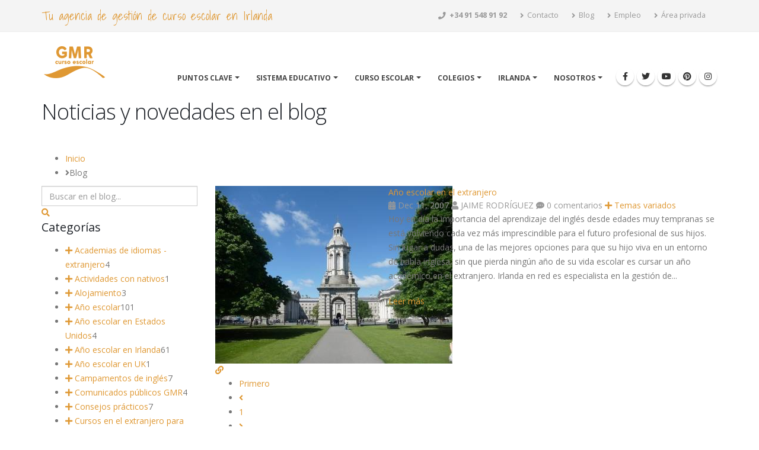

--- FILE ---
content_type: text/html; charset=UTF-8
request_url: https://www.gmrcursoescolar.com/blog/2007/11
body_size: 19328
content:
<!DOCTYPE html>
<html>
    <head>
        <meta charset="utf-8">
        <meta http-equiv="X-UA-Compatible" content="IE=edge"> 
        <link rel="shortcut icon" href="https://www.gmrcursoescolar.com/img/gmrcursoescolar/favicon.ico" type="image/x-icon"/>
        <link rel="apple-touch-icon" sizes="57x57" href="https://www.gmrcursoescolar.com/img/gmrcursoescolar/apple-icon-57x57.png">
        <link rel="apple-touch-icon" sizes="60x60" href="https://www.gmrcursoescolar.com/img/gmrcursoescolar/apple-icon-60x60.png">
        <link rel="apple-touch-icon" sizes="72x72" href="https://www.gmrcursoescolar.com/img/gmrcursoescolar/apple-icon-72x72.png">
        <link rel="apple-touch-icon" sizes="76x76" href="https://www.gmrcursoescolar.com/img/gmrcursoescolar/apple-icon-76x76.png">
        <link rel="apple-touch-icon" sizes="114x114" href="https://www.gmrcursoescolar.com/img/gmrcursoescolar/apple-icon-114x114.png">
        <link rel="apple-touch-icon" sizes="120x120" href="https://www.gmrcursoescolar.com/img/gmrcursoescolar/apple-icon-120x120.png">
        <link rel="apple-touch-icon" sizes="144x144" href="https://www.gmrcursoescolar.com/img/gmrcursoescolar/apple-icon-144x144.png">
        <link rel="apple-touch-icon" sizes="152x152" href="https://www.gmrcursoescolar.com/img/gmrcursoescolar/apple-icon-152x152.png">
        <link rel="apple-touch-icon" sizes="180x180" href="https://www.gmrcursoescolar.com/img/gmrcursoescolar/apple-icon-180x180.png">
        <link rel="icon" type="image/png" sizes="192x192" href="https://www.gmrcursoescolar.com/img/gmrcursoescolar/android-icon-192x192.png">
        <link rel="icon" type="image/png" sizes="32x32" href="https://www.gmrcursoescolar.com/img/gmrcursoescolar/favicon-32x32.png">
        <link rel="icon" type="image/png" sizes="96x96" href="https://www.gmrcursoescolar.com/img/gmrcursoescolar/favicon-96x96.png">
        <link rel="icon" type="image/png" sizes="16x16" href="https://www.gmrcursoescolar.com/img/gmrcursoescolar/favicon-16x16.png">
        <link rel="manifest" href="https://www.gmrcursoescolar.com/img/gmrcursoescolar/manifest.js?20181120">
        <meta name="msapplication-TileColor" content="#ffffff">
        <meta name="msapplication-TileImage" content="https://www.gmrcursoescolar.com/img/gmrcursoescolar/ms-icon-144x144.png">
        <meta name="theme-color" content="#ffffff"> 
        <meta name="viewport" content="width=device-width, initial-scale=1.0, minimum-scale=1.0">
        
        <link href="//fonts.googleapis.com/css?family=Open+Sans:300,400,600,700,800%7CShadows+Into+Light" rel="stylesheet" type="text/css">
        
        <link rel="stylesheet" href="https://www.gmrcursoescolar.com/libraries/porto/vendor/bootstrap/css/bootstrap.min.css?20181120">
        <link rel="stylesheet" href="https://www.gmrcursoescolar.com/libraries/font-awesome/css/font-awesome.min.css?20181120">       
        <link rel="stylesheet" href="https://www.gmrcursoescolar.com/libraries/font-awesome-5/css/all.min.css?20181120">
        <link rel="stylesheet" href="https://www.gmrcursoescolar.com/libraries/font-awesome-5/css/v4-shims.min.css?20181120">
        <link rel="stylesheet" href="https://www.gmrcursoescolar.com/libraries/porto/vendor/simple-line-icons/css/simple-line-icons.min.css?20181120">
        <link rel="stylesheet" href="https://www.gmrcursoescolar.com/libraries/porto/vendor/owl.carousel/assets/owl.carousel.min.css?20181120">
        <link rel="stylesheet" href="https://www.gmrcursoescolar.com/libraries/porto/vendor/owl.carousel/assets/owl.theme.default.min.css?20181120">
        <link rel="stylesheet" href="https://www.gmrcursoescolar.com/libraries/porto/vendor/magnific-popup/magnific-popup.min.css?20181120">       
        
        <link rel="stylesheet" href="https://www.gmrcursoescolar.com/libraries/porto/css/theme.css?20181120">
        <link rel="stylesheet" href="https://www.gmrcursoescolar.com/libraries/porto/css/theme-elements.css?20181120">
        <link rel="stylesheet" href="https://www.gmrcursoescolar.com/libraries/porto/css/theme-blog.css?20181120">
        <link rel="stylesheet" href="https://www.gmrcursoescolar.com/libraries/porto/css/theme-shop.css?20181120">
        <link rel="stylesheet" href="https://www.gmrcursoescolar.com/libraries/porto/css/theme-animate.css?20181120">        
        
        <link rel="stylesheet" type="text/css" href="https://www.gmrcursoescolar.com/css/cookiecuttr.css?20181120" />
        
                
        <link rel="stylesheet" href="https://www.gmrcursoescolar.com/libraries/porto/css/skins/default.css?20181120"> 
        
        <link rel="stylesheet" href="https://www.gmrcursoescolar.com/css/porto.css?20181120">
        <link rel="stylesheet" href="https://www.gmrcursoescolar.com/css/porto-gmrcursoescolar.css?20181120">
        
        <script src="https://www.gmrcursoescolar.com/libraries/porto/vendor/modernizr/modernizr.min.js?20181120"></script>

		<link rel="stylesheet" href="https://www.gmrcursoescolar.com/libraries/jqueryui/jquery-ui.min.css?20181120" type="text/css" />
        
        <meta name="msvalidate.01" content="8637ED72A15928CE7514919C0AD46C9F" />                
        <link rel="stylesheet" href="https://unpkg.com/leaflet@1.9.3/dist/leaflet.css" integrity="sha256-kLaT2GOSpHechhsozzB+flnD+zUyjE2LlfWPgU04xyI=" crossorigin=""/>
        <title>El blog de gmrcursoescolar. Noticias y novedades en Irlanda | GMR curso escolar</title>
        
        <meta name="description" content="Noticias y novedades en Irlanda. Blog con información útil para cursos y programas de idiomas en Irlanda" >
        
        		<!-- Facebook Pixel Code -->
		<script>
		  !function(f,b,e,v,n,t,s)
		  {if(f.fbq)return;n=f.fbq=function(){n.callMethod?
		  n.callMethod.apply(n,arguments):n.queue.push(arguments)};
		  if(!f._fbq)f._fbq=n;n.push=n;n.loaded=!0;n.version='2.0';
		  n.queue=[];t=b.createElement(e);t.async=!0;
		  t.src=v;s=b.getElementsByTagName(e)[0];
		  s.parentNode.insertBefore(t,s)}(window, document,'script',
		  'https://connect.facebook.net/en_US/fbevents.js');
		  fbq('init', '1718436661703649');
		  fbq('track', 'PageView');
		</script>
		<noscript><img height="1" width="1" style="display:none"
		  src="https://www.facebook.com/tr?id=1718436661703649&ev=PageView&noscript=1"
		/></noscript>
		<!-- End Facebook Pixel Code -->          
    	        <!-- Google Tag Manager -->
        <script>(function(w,d,s,l,i){w[l]=w[l]||[];w[l].push({'gtm.start':
        new Date().getTime(),event:'gtm.js'});var f=d.getElementsByTagName(s)[0],
        j=d.createElement(s),dl=l!='dataLayer'?'&l='+l:'';j.async=true;j.src=
        'https://www.googletagmanager.com/gtm.js?id='+i+dl;f.parentNode.insertBefore(j,f);
        })(window,document,'script','dataLayer','GTM-W5ZFCCGR');</script>
        <!-- End Google Tag Manager -->
        <script id="Cookiebot" src="https://consent.cookiebot.com/uc.js" data-cbid="5f7dfc26-c148-4881-a09b-a94c3d0837bc" data-blockingmode="auto" type="text/javascript"></script>
    </head>
    <body>
        <div class="body">
			<header id="header" class="header-mobile-nav-only" data-plugin-options="{'stickyEnabled': true, 'stickyEnableOnBoxed': true, 'stickyEnableOnMobile': true, 'stickyStartAt': 90, 'stickySetTop': '-90px', 'stickyChangeLogo': true}">
				<div class="header-body">
					<div class="header-top">
						<div class="container">
							<p class="hidden-xs"><span class="alternative-font">Tu agencia de gestión de curso escolar en Irlanda</span></p>
							<nav class="header-nav-top pull-right">
								<ul class="nav nav-pills">
									<li>
										<a href="tel:+34 91 548 91 92"><i class="fa fa-phone"></i> <strong><span class="gtag_number">+34 91 548 91 92</span></strong></a>
									</li>
									<li>
										<a href="https://www.gmrcursoescolar.com/es/contacto" title="Contacto para la gestión de familias del programa año escolar en el extranjero"><i class="fa fa-angle-right"></i> Contacto</a>
									</li>
									<li>
										<a href="https://www.gmrcursoescolar.com/es/blog" title="Gestión del año escolar en Irlanda | Noticias y novedades en el blog"><i class="fa fa-angle-right"></i> Blog</a>
									</li>											
									<li class="hidden-xs">
										<a href="https://www.gmrcursoescolar.com/es/empleo" title="Ofertas de empleo para consultores de idiomas y agentes comerciales"><i class="fa fa-angle-right"></i> Empleo</a>
									</li>
									<li class="hidden-xs">
										<a href="https://www.gmrcursoescolar.com/es/acceso" title="Acceso zona privada"><i class="fa fa-angle-right"></i> Área privada</a>
									</li>
								</ul>
							</nav>
						</div>
					</div>
					<div class="header-container container">
						<div class="header-row">
							<div class="header-column">
								<div class="header-logo">
									<a href="https://www.gmrcursoescolar.com/es">
										<img alt="Logo GMR curso escolar" width="111" height="54" data-sticky-width="82" data-sticky-height="40" data-sticky-top="25" src="https://www.gmrcursoescolar.com/img/gmrcursoescolar/logo-header.png">
									</a>
								</div>
							</div>
							<div class="header-column">
								<div class="header-row">
									<div class="header-nav header-nav-stripe">
										<button class="btn header-btn-collapse-nav" data-toggle="collapse" data-target=".header-nav-main">
											<i class="fa fa-bars"></i>
										</button>
										<ul class="header-social-icons social-icons hidden-xs">
											<li class="social-icons-facebook">
												<a href="https://www.gmrcursoescolar.com/facebook" title="GMR curso escolar en Facebook" target="_blank"><i class="fa fa-facebook"></i></a>
											</li>
											<li class="social-icons-twitter">
												<a href="https://www.gmrcursoescolar.com/twitter" title="GMR curso escolar en Twitter" target="_blank"><i class="fa fa-twitter"></i></a>
											</li>   
											<li class="social-icons-youtube">
												<a href="https://www.gmrcursoescolar.com/youtube" title="GMR curso escolar en YouTube" target="_blank"><i class="fa fa-youtube"></i></a>
											</li>
											<li class="social-icons-pinterest">
												<a href="https://www.gmrcursoescolar.com/pinterest" title="GMR curso escolar en Pinterest" target="_blank"><i class="fa fa-pinterest"></i></a>
											</li>
											<li class="social-icons-instagram">
												<a href="https://www.gmrcursoescolar.com/instagram" title="GMR curso escolar en Instagram" target="_blank"><i class="fa fa-instagram"></i></a>
											</li>																						                                                             
										</ul>										
										<div class="header-nav-main header-nav-main-square header-nav-main-effect-1 header-nav-main-sub-effect-1 collapse">
											<nav>
												<ul class="nav nav-pills" id="mainNav">
													<li class="dropdown ">
														<a class="dropdown-toggle" href="#">
															Puntos clave
														</a>
														<ul class="dropdown-menu">
															<li>
																<a href="https://www.gmrcursoescolar.com/es/puntosclave/inmersion" title="Inmersión total en inglés curso escolar en Irlanda">Inmersión lingüística</a>															</li>
															<li>
																<a href="https://www.gmrcursoescolar.com/es/puntosclave/gestion" title="Sin intermediarios gestión directa">Gestión directa</a>															</li>
															<li>
																<a href="https://www.gmrcursoescolar.com/es/puntosclave/precios" title="Precio del año académico en Irlanda">Los mejores precios</a>															</li>
															<li>
																<a href="https://www.gmrcursoescolar.com/es/puntosclave/familias" title="Alojamiento en familia en el curso escolar en Irlanda">Familias de acogida seleccionadas</a>															</li>
															<li>
																<a href="https://www.gmrcursoescolar.com/es/puntosclave/razones" title="Razones para escoger GMR para el curso escolar en Irlanda">Razones para escogernos</a>															</li>
															<li>
																<a href="https://www.gmrcursoescolar.com/es/puntosclave/porqueirlanda" title="Ventajas del curso escolar en Irlanda.">¿Por qué Irlanda?</a>															</li>
															<li>
																<a href="https://www.gmrcursoescolar.com/es/puntosclave/espanoles" title="Cuantos españoles hay en Irlanda haciendo un curso academico">Españoles en Irlanda</a>															</li>																																																																																																									
														</ul>
													</li>
													<li class="dropdown ">
														<a class="dropdown-toggle" href="#">
															Sistema educativo
														</a>
														<ul class="dropdown-menu">
															<li>
																<a href="https://www.gmrcursoescolar.com/es/sistema/plan" title="Plan de estudios en los colegios de Irlanda">Plan de estudios</a>															</li>
															<li>
																<a href="https://www.gmrcursoescolar.com/es/sistema/calendario" title="Calendario escolar en Irlanda">Calendario escolar</a>															</li>
															<li>
																<a href="https://www.gmrcursoescolar.com/es/sistema/ventajas" title="Ventajas de estudiar un año en Irlanda">Ventajas</a>															</li>
															<li>
																<a href="https://www.gmrcursoescolar.com/es/sistema/ciclo" title="El ciclo escolar y la educación secundaria Irlanda">Ciclo escolar</a>															</li>
															<li>
																<a href="https://www.gmrcursoescolar.com/es/sistema/convalidaciones" title="Convalidación de estudios en Irlanda y reconocimiento de títulos extranjero.">Convalidaciones</a>															</li>
															<li>
																<a href="https://www.gmrcursoescolar.com/es/sistema/transicion" title="4º de ESO en Irlanda o año de transición">4º El año de transicion</a>															</li>
															<li>
																<a href="https://www.gmrcursoescolar.com/es/sistema/leaving" title="Exámen de fin de ciclo Senior en Irlanda: Leaving Certificate">Leaving Certificate</a>															</li>																																																																																										
														</ul>
													</li>
													<li class="dropdown dropdown-mega ">
														<a class="dropdown-toggle" href="#">
															Curso escolar
														</a>
														<ul class="dropdown-menu">
															<li>
																<div class="dropdown-mega-content">
																	<div class="row">
																		<div class="col-md-4">
																			<span class="dropdown-mega-sub-title">Nuestros servicios</span>
																			<ul class="dropdown-mega-sub-nav">
																				<li>
																					<a href="https://www.gmrcursoescolar.com/es/servicios/gestion" title="Gestión de año académico en Irlanda">Gestión del curso escolar</a>																				</li>
																				<li>
																					<a href="https://www.gmrcursoescolar.com/es/servicios/busqueda" title="Plazas en colegios de Irlanda">Búsqueda de plaza</a>																				</li>
																				<li>
																					<a href="https://www.gmrcursoescolar.com/es/servicios/tutoria" title="Servicio de tutoría durante el curso escolar en Irlanda">Servicio de tutoría</a>																				</li>
																				<li>
																					<a href="https://www.gmrcursoescolar.com/es/servicios/apoyo" title="Apoyo emocional a nuestros estudiantes en Irlanda">Apoyo emocional</a>																				</li>
																				<li>
																					<a href="https://www.gmrcursoescolar.com/es/servicios/ingles" title="Clases de refuerzo de inglés en Irlanda">Refuerzo de inglés</a>																				</li>
																				<li>
																					<a href="https://www.gmrcursoescolar.com/es/servicios/informes" title="Informes para padres del curso escolar en Irlanda">Informes para padres</a>																				</li>
																				<li>
																					<a href="https://www.gmrcursoescolar.com/es/servicios/familias" title="Familias de acogida para el curso escolar en Irlanda">Familias de acogida</a>																				</li>
																				<li>
																					<a href="https://www.gmrcursoescolar.com/es/servicios/visados" title="Solicitud de visados para estudiar en Irlanda">Visados</a>																				</li>
																				<li>
																					<a href="https://www.gmrcursoescolar.com/es/servicios/convalidaciones" title="Gestión de convalidacion del curso escolar en Irlanda">Gestión de convalidaciones</a>																				</li>
																				<li>
																					<a href="https://www.gmrcursoescolar.com/es/servicios/vuelos" title="Vuelos y acompañamiento en los viajes a Irlanda">Vuelos y acompañamiento</a>																				</li>
																				<li>
																					<a href="https://www.gmrcursoescolar.com/es/servicios/emergencia" title="Teléfono de emergencia durante el año académico">Teléfono de emergencia</a>																				</li>																																																																																																																																																																																																																																																																																																																																																																																																														
																			</ul>
																		</div>
																		<div class="col-md-4">
																			<span class="dropdown-mega-sub-title">Desarrollo en el tiempo</span>
																			<ul class="dropdown-mega-sub-nav">
																				<li>
																					<a href="https://www.gmrcursoescolar.com/es/desarrollo/decisiones" title="La decisión de hacer un curso escolar en Irlanda">Decisiones a tomar</a>																				</li>
																				<li>
																					<a href="https://www.gmrcursoescolar.com/es/desarrollo/pasos" title="Pasos previos a viajar para el curso académico en Irlanda">Pasos previos</a>																				</li>
																				<li>
																					<a href="https://www.gmrcursoescolar.com/es/desarrollo/estancia" title="La estancia en Irlanda durante el curso escolar">La estancia en Irlanda</a>																				</li>
																				<li>
																					<a href="https://www.gmrcursoescolar.com/es/desarrollo/vuelta" title="Volver a casa después del curso escolar en Irlanda">Vuelta a casa</a>																				</li>																																																												
																			</ul>
																		</div>
																		<div class="col-md-4">
																			<span class="dropdown-mega-sub-title">Detalles del curso</span>
																			<ul class="dropdown-mega-sub-nav">
																				<li>
																					<a href="https://www.gmrcursoescolar.com/es/cursoescolar/fechas" title="Inicio y fin del año académico en Irlanda">Fecha de inicio y fin</a>																				</li>
																				<li>
																					<a href="https://www.gmrcursoescolar.com/es/cursoescolar/vacaciones" title="Fechas de vacaciones escolares en Irlanda">Vacaciones escolares</a>																				</li>	
																				<li>
																					<a href="https://www.gmrcursoescolar.com/es/cursoescolar/destinos" title="Colegios en Irlanda y destinos">Destinos y colegios</a>																				</li>	
																				<li>
																					<a href="https://www.gmrcursoescolar.com/es/cursoescolar/viaje" title="Viaje y comienzo de curso">El viaje</a>																				</li>	
																				<li>
																					<a href="https://www.gmrcursoescolar.com/es/cursoescolar/asistencia" title="Asistencia médica, emergencias y seguro médico en Irlanda">Asistencia médica</a>																				</li>	
																				<li>
																					<a href="https://www.gmrcursoescolar.com/es/cursoescolar/visitas" title="Llamadas y visitas a Irlanda">Visitas y comunicación con los padres</a>																				</li>	
																				<li>
																					<a href="https://www.gmrcursoescolar.com/es/cursoescolar/normas" title="Reglas y normas del programa">Normas de conducta</a>																				</li>	
																				<li>
																					<a href="https://www.gmrcursoescolar.com/es/cursoescolar/inscripcion" title="Fechas de inscripción plazo de matrícula">Fechas de inscripción</a>																				</li>	
																				<li>
																					<a href="https://www.gmrcursoescolar.com/es/cursoescolar/estudiantes" title="Requisitos en el perfil de los alumnos">Perfil del estudiante</a>																				</li>																																																																																																																																																																																																																																																																																																																																																																												
																			</ul>
																		</div>
																	</div>
																</div>
															</li>
														</ul>
													</li>
													<li class="dropdown ">
														<a class="dropdown-toggle" href="#">
															Colegios
														</a>
														<ul class="dropdown-menu">
															<li>
																<a href="https://www.gmrcursoescolar.com/es/escuelas/listado" title="Buscador de colegios">Buscador de colegios</a>															</li>
															<li>
																<a href="https://www.gmrcursoescolar.com/es/escuelas/clasificacion" title="Clasificación de colegios en Irlanda">Clasificación</a>															</li>
															<li>
																<a href="https://www.gmrcursoescolar.com/es/escuelas/gmr" title="Acuerdos y relación con los colegios">Nuestra relación</a>															</li>
															<li>
																<a href="https://www.gmrcursoescolar.com/es/escuelas/informacion" title="Datos interesantes colegios de Irlanda">Los colegios en datos</a>															</li>
															<li>
																<a href="https://www.gmrcursoescolar.com/es/escuelas/internados" title="Internados en Irlanda">Internados</a>															</li>
															<li>
																<a href="https://www.gmrcursoescolar.com/es/escuelas/tarifas" title="Precios y tarifas de año escolar en Irlanda">Tarifas</a>															</li>
															<li>
																<a href="https://www.gmrcursoescolar.com/es/escuelas/anecdotario" title="Internados opiniones">Anecdotario</a>															</li>																																																																																																																																																					
														</ul>														
													</li>													
													<li class="dropdown ">
														<a class="dropdown-toggle" href="#">
															Irlanda
														</a>
														<ul class="dropdown-menu">
															<li>
																<a href="https://www.gmrcursoescolar.com/es/irlanda/esmeralda" title="Irlanda: La Isla Esmeralda">La Isla Esmeralda</a>															</li>
															<li>
																<a href="https://www.gmrcursoescolar.com/es/irlanda/informacion" title="Irlanda en datos">Irlanda en datos</a>															</li>
															<li>
																<a href="https://www.gmrcursoescolar.com/es/irlanda/cultura" title="Líderes en cultura, música y deportes">Cultura, música y deportes</a>															</li>
															<li>
																<a href="https://www.gmrcursoescolar.com/es/irlanda/clima" title="El tiempo en Irlanda">Un día con 4 estaciones</a>															</li>
															<li>
																<a href="https://www.gmrcursoescolar.com/es/irlanda/dublin" title="Dublín: la capital">La capital</a>															</li>
															<li>
																<a href="https://www.gmrcursoescolar.com/es/irlanda/pais" title="No todo es Dublín">No todo es Dublín</a>															</li>
															<li>
																<a href="https://www.gmrcursoescolar.com/es/irlanda/acogedor" title="Irlanda: un país acogedor">Un país acogedor</a>															</li>																																																																																										
														</ul>
													</li>
													<li class="dropdown ">
														<a class="dropdown-toggle" href="#">
															Nosotros
														</a>
														<ul class="dropdown-menu">
															<li>
																<a href="https://www.gmrcursoescolar.com/es/nosotros/empresa" title="Especialistas en gestión de curso escolar (año académico) en Irlanda">Quiénes somos</a>															</li>
															<li>
																<a href="https://www.gmrcursoescolar.com/es/nosotros/historia" title="Empresa especialista en gestión de año escolar en Irlanda y cursos de idiomas en el extranjero">Nuestra historia</a>															</li>
															<li>
																<a href="https://www.gmrcursoescolar.com/es/nosotros/testimonios" title="Opiniones y testimonios de nuestros clientes de año escolar en Irlanda">Testimonios</a>															</li>																																																																																										
														</ul>
													</li>																																																				
												</ul>											
											</nav>
										</div>
									</div>
								</div>
							</div>							
						</div>
					</div>					
				</div>
			</header>      
            <div role="main" class="main">
                                                <div class="b-inner-page-header f-inner-page-header" style="height:90px">
  <div class="b-inner-page-header__content">
    <div class="container">
        <div>
            <h1 class="c-secondary">Noticias y novedades en el blog</h1>    
        </div>        
    </div>
  </div>
</div>
<div class="l-main-container">
    <div class="b-breadcrumbs f-breadcrumbs">
        <div class="container">
            <ul>
                <li><a href="https://www.gmrcursoescolar.com">Inicio</a></li>
                <li><i class="fa fa-angle-right"></i><span>Blog</span></li>
            </ul>
        </div>
    </div>
    <div class="l-inner-page-container">
        <div class="container">
            <div class="row">
                <div class="col-md-9 col-md-push-3">
                                        
                                        <div class=" b-blog-one-column__row b-news-item__block">
                        <div class="row">
                            <div class="col-sm-6 col-md-4">
                                <div class="b-blog-preview__img view view-sixth">  
                                    <a href="https://www.gmrcursoescolar.com/es/blog/2007/11/12/ano-escolar-en-el-extranjero" onclick="javascript:newsClick('bHg=');"><img data-retina="" src="https://www.gmrcursoescolar.com/img/news/picture_4198_400x300_crop.jpg"></a>
                                    <div class="b-item-hover-action f-center mask">
                                        <div class="b-item-hover-action__inner">
                                            <div class="b-item-hover-action__inner-btn_group">
                                                <a href="https://www.gmrcursoescolar.com/es/blog/2007/11/12/ano-escolar-en-el-extranjero" onclick="javascript:newsClick('bHg=');" class="b-btn f-btn b-btn-light f-btn-light info"><i class="fa fa-link"></i></a>
                                            </div>
                                        </div>
                                    </div>                                        
                                </div> 
                            </div>
                            <div class="col-sm-6 col-md-8">
                                <div class="b-blog__title b-form-row f-h4-special"><a href="https://www.gmrcursoescolar.com/es/blog/2007/11/12/ano-escolar-en-el-extranjero" onclick="javascript:newsClick('bHg=');" class="f-primary-l f-title-big f-blog__title">Año escolar en el extranjero</a></div>
                                <div class="b-form-row f-h4-special clearfix">
                                    <div class="b-blog-one-column__info_container">
                                        <div class="b-blog-one-column__info text-muted">
                                            <i class="fa fa-calendar"></i> Dec 11, 2007                                            <span class="b-blog-one-column__info_delimiter"></span>
                                            <i class="fa fa-user"></i> JAIME RODRÍGUEZ                                            <span class="b-blog-one-column__info_delimiter"></span>
                                            <i class="fa fa-commenting"></i> 0 comentarios                                            
                                            <span class="b-blog-one-column__info_delimiter"></span><a class="f-more f-primary" href="https://www.gmrcursoescolar.com/es/blog/temas-variados"><i class="fa fa-plus"></i> Temas variados</a>                                        </div>
                                    </div>                                    
                                </div>
                                <div class="b-form-row b-blog-one-column__text">
                                    <p class="txtjustificado"> Hoy en día la importancia del aprendizaje del inglés desde edades muy tempranas se está volviendo cada vez más imprescindible para el futuro profesional de sus hijos. Sin lugar a dudas, una de las mejores opciones para que su hijo viva en un entorno de habla inglesa, sin que pierda ningún año de su vida escolar es cursar un año académico en el extranjero. Irlanda en red es especialista en la gestión de...</p>                                </div>
                                <div class="b-form-row b-null-bottom-indent f-right">
                                    <a href="https://www.gmrcursoescolar.com/es/blog/2007/11/12/ano-escolar-en-el-extranjero" onclick="javascript:newsClick('bHg=');" class="b-btn f-btn b-btn-md b-btn-default f-primary-b">Leer más</a>
                                </div>                               
                            </div>
                        </div>
                    </div>
                                        <div class="b-pagination f-pagination"><ul><li><a href="https://www.gmrcursoescolar.com/blog/2007/11">Primero</a></li><li><a href="https://www.gmrcursoescolar.com/blog/2007/11" class="prev"><i class="fa fa-angle-left"></i></a></li><li class="is-active-pagination"><a href="https://www.gmrcursoescolar.com/blog/2007/11">1</a></li><li class="next"><a href="#"><i class="fa fa-angle-right"></i></a></li><li><a href="https://www.gmrcursoescolar.com/blog/2007/11?p=1">Último</a></li></ul></div>                                         
                </div>
                <div class="visible-xs-block visible-sm-block b-hr"></div>
                <div class="col-md-3 col-md-pull-9">
                    <form id="search_blog">
                    <div class="row">
                        <div class="col-md-12">
                            <div class="b-form-row b-input-search">
                                <input type="text" placeholder="Buscar en el blog..." class="form-control" name="search_blog_term" id="search_blog_term" value="">
                                <a href="javascript:void(0)" class="b-btn b-btn-search f-btn-search fa fa-search" id="search_blog_button"></a>
                            </div>
                        </div> 
                    </div>
                    <input type="hidden" name="search_blog_category" id="search_blog_category" value="">
                    </form>                    
                    <div class="row b-col-default-indent">
                        <div class="col-md-12">
                            <div class="b-categories-filter">
                                <h4 class="f-primary-b b-h4-special f-h4-special--gray f-h4-special">Categorías</h4>
                                <ul>
                                <li><a class="f-categories-filter_name" href="https://www.gmrcursoescolar.com/es/blog/academias-de-idiomas-extranjero"><i class="fa fa-plus"></i> Academias de idiomas - extranjero</a><span class="b-categories-filter_count f-categories-filter_count">4</span></li><li><a class="f-categories-filter_name" href="https://www.gmrcursoescolar.com/es/blog/actividades-con-nativos"><i class="fa fa-plus"></i> Actividades con nativos</a><span class="b-categories-filter_count f-categories-filter_count">1</span></li><li><a class="f-categories-filter_name" href="https://www.gmrcursoescolar.com/es/blog/alojamiento"><i class="fa fa-plus"></i> Alojamiento</a><span class="b-categories-filter_count f-categories-filter_count">3</span></li><li><a class="f-categories-filter_name" href="https://www.gmrcursoescolar.com/es/blog/ano-escolar"><i class="fa fa-plus"></i> Año escolar</a><span class="b-categories-filter_count f-categories-filter_count">101</span></li><li><a class="f-categories-filter_name" href="https://www.gmrcursoescolar.com/es/blog/ano-escolar-en-estados-unidos"><i class="fa fa-plus"></i> Año escolar en Estados Unidos</a><span class="b-categories-filter_count f-categories-filter_count">4</span></li><li><a class="f-categories-filter_name" href="https://www.gmrcursoescolar.com/es/blog/ano-escolar-en-irlanda"><i class="fa fa-plus"></i> Año escolar en Irlanda</a><span class="b-categories-filter_count f-categories-filter_count">61</span></li><li><a class="f-categories-filter_name" href="https://www.gmrcursoescolar.com/es/blog/ano-escolar-en-uk"><i class="fa fa-plus"></i> Año escolar en UK</a><span class="b-categories-filter_count f-categories-filter_count">1</span></li><li><a class="f-categories-filter_name" href="https://www.gmrcursoescolar.com/es/blog/campamentos-de-ingles"><i class="fa fa-plus"></i> Campamentos de inglés</a><span class="b-categories-filter_count f-categories-filter_count">7</span></li><li><a class="f-categories-filter_name" href="https://www.gmrcursoescolar.com/es/blog/comunicados-publicos-gmr"><i class="fa fa-plus"></i> Comunicados públicos GMR</a><span class="b-categories-filter_count f-categories-filter_count">4</span></li><li><a class="f-categories-filter_name" href="https://www.gmrcursoescolar.com/es/blog/consejos-practicos"><i class="fa fa-plus"></i> Consejos prácticos</a><span class="b-categories-filter_count f-categories-filter_count">7</span></li><li><a class="f-categories-filter_name" href="https://www.gmrcursoescolar.com/es/blog/cursos-en-el-extranjero-para-adultos"><i class="fa fa-plus"></i> Cursos en el extranjero para adultos</a><span class="b-categories-filter_count f-categories-filter_count">2</span></li><li><a class="f-categories-filter_name" href="https://www.gmrcursoescolar.com/es/blog/cursos-en-el-extranjero-para-familias"><i class="fa fa-plus"></i> Cursos en el extranjero para familias</a><span class="b-categories-filter_count f-categories-filter_count">4</span></li><li><a class="f-categories-filter_name" href="https://www.gmrcursoescolar.com/es/blog/cursos-en-el-extranjero-para-menores"><i class="fa fa-plus"></i> Cursos en el extranjero para menores</a><span class="b-categories-filter_count f-categories-filter_count">7</span></li><li><a class="f-categories-filter_name" href="https://www.gmrcursoescolar.com/es/blog/deportes-en-colegios"><i class="fa fa-plus"></i> Deportes en colegios</a><span class="b-categories-filter_count f-categories-filter_count">1</span></li><li><a class="f-categories-filter_name" href="https://www.gmrcursoescolar.com/es/blog/destinos-para-estudiar"><i class="fa fa-plus"></i> Destinos para estudiar</a><span class="b-categories-filter_count f-categories-filter_count">28</span></li><li><a class="f-categories-filter_name" href="https://www.gmrcursoescolar.com/es/blog/informacion-de-colegios"><i class="fa fa-plus"></i> Información de colegios</a><span class="b-categories-filter_count f-categories-filter_count">48</span></li><li><a class="f-categories-filter_name" href="https://www.gmrcursoescolar.com/es/blog/ofertas-y-descuentos"><i class="fa fa-plus"></i> Ofertas y descuentos</a><span class="b-categories-filter_count f-categories-filter_count">19</span></li><li><a class="f-categories-filter_name" href="https://www.gmrcursoescolar.com/es/blog/servicios-a-estudiantes"><i class="fa fa-plus"></i> Servicios a estudiantes</a><span class="b-categories-filter_count f-categories-filter_count">17</span></li><li><a class="f-categories-filter_name" href="https://www.gmrcursoescolar.com/es/blog/sistema-educativo"><i class="fa fa-plus"></i> Sistema educativo</a><span class="b-categories-filter_count f-categories-filter_count">29</span></li><li><a class="f-categories-filter_name" href="https://www.gmrcursoescolar.com/es/blog/tarifas-y-reservas"><i class="fa fa-plus"></i> Tarifas y reservas</a><span class="b-categories-filter_count f-categories-filter_count">16</span></li><li><a class="f-categories-filter_name" href="https://www.gmrcursoescolar.com/es/blog/temas-variados"><i class="fa fa-plus"></i> Temas variados</a><span class="b-categories-filter_count f-categories-filter_count">80</span></li><li><a class="f-categories-filter_name" href="https://www.gmrcursoescolar.com/es/blog/trimestre-escolar-en-irlanda"><i class="fa fa-plus"></i> Trimestre escolar en Irlanda</a><span class="b-categories-filter_count f-categories-filter_count">2</span></li><li><a class="f-categories-filter_name" href="https://www.gmrcursoescolar.com/es/blog/vacaciones-escolares"><i class="fa fa-plus"></i> Vacaciones escolares</a><span class="b-categories-filter_count f-categories-filter_count">3</span></li><li><a class="f-categories-filter_name" href="https://www.gmrcursoescolar.com/es/blog/viajes"><i class="fa fa-plus"></i> Viajes</a><span class="b-categories-filter_count f-categories-filter_count">16</span></li><li><a class="f-categories-filter_name" href="https://www.gmrcursoescolar.com/es/blog/visitas-a-colegios"><i class="fa fa-plus"></i> Visitas a colegios</a><span class="b-categories-filter_count f-categories-filter_count">17</span></li><li><a class="f-categories-filter_name" href="https://www.gmrcursoescolar.com/es/blog/vuelos-y-transporte"><i class="fa fa-plus"></i> Vuelos y transporte</a><span class="b-categories-filter_count f-categories-filter_count">4</span></li>                                
                                </ul>
                            </div>
                        </div>                        
                    </div>
                                        <div class="row b-col-default-indent">
                        <div class="col-md-12">
                            <h4 class="f-primary-b b-h4-special f-h4-special--gray f-h4-special">Entradas populares</h4>
                                                        <div class="b-blog-short-post b-blog-short-post--img-hover-bordered b-blog-short-post--w-img f-blog-short-post--w-img row">
                                <div class="b-blog-short-post b-blog-short-post--img-hover-bordered b-blog-short-post--w-img f-blog-short-post--w-img row">
                                    <div class="b-blog-short-post--popular col-md-12  col-xs-12 f-primary-b">
                                        <div class="b-blog-short-post__item_img">
                                            <a href="https://www.gmrcursoescolar.com/es/blog/2015/12/17/10-listados-de-rankings-de-colegios-en-irlanda" onclick="javascript:newsClick('bHyg');"><img data-retina src="https://www.gmrcursoescolar.com/img/news/picture_4326_90x90_crop.jpg" width="80px"/></a>
                                        </div>
                                        <div class="b-remaining">
                                            <div class="b-blog-short-post__item_text f-blog-short-post__item_text">
                                                <a href="https://www.gmrcursoescolar.com/es/blog/2015/12/17/10-listados-de-rankings-de-colegios-en-irlanda" onclick="javascript:newsClick('bHyg');">10 listados de rankings de colegios en Irlanda</a>
                                            </div>
                                            <div class="b-blog-short-post__item_date f-blog-short-post__item_date f-primary-it">
                                                <i class="fa fa-calendar"></i> Dec 17, 2015                                               |
                                                <i class="fa fa-commenting"></i> 0                                                
                                            </div>
                                        </div>
                                    </div>
                                </div>
                            </div>                            
                                                        <div class="b-blog-short-post b-blog-short-post--img-hover-bordered b-blog-short-post--w-img f-blog-short-post--w-img row">
                                <div class="b-blog-short-post b-blog-short-post--img-hover-bordered b-blog-short-post--w-img f-blog-short-post--w-img row">
                                    <div class="b-blog-short-post--popular col-md-12  col-xs-12 f-primary-b">
                                        <div class="b-blog-short-post__item_img">
                                            <a href="https://www.gmrcursoescolar.com/es/blog/2016/02/15/las-familias-de-acogida-el-apoyo-emocional-del-estudiante" onclick="javascript:newsClick('ZXiihg==');"><img data-retina src="https://www.gmrcursoescolar.com/img/news/picture_5854_90x90_crop.jpg" width="80px"/></a>
                                        </div>
                                        <div class="b-remaining">
                                            <div class="b-blog-short-post__item_text f-blog-short-post__item_text">
                                                <a href="https://www.gmrcursoescolar.com/es/blog/2016/02/15/las-familias-de-acogida-el-apoyo-emocional-del-estudiante" onclick="javascript:newsClick('ZXiihg==');">Las familias de acogida, el apoyo emocional del estudiante</a>
                                            </div>
                                            <div class="b-blog-short-post__item_date f-blog-short-post__item_date f-primary-it">
                                                <i class="fa fa-calendar"></i> Feb 15, 2016                                               |
                                                <i class="fa fa-commenting"></i> 0                                                
                                            </div>
                                        </div>
                                    </div>
                                </div>
                            </div>                            
                                                        <div class="b-blog-short-post b-blog-short-post--img-hover-bordered b-blog-short-post--w-img f-blog-short-post--w-img row">
                                <div class="b-blog-short-post b-blog-short-post--img-hover-bordered b-blog-short-post--w-img f-blog-short-post--w-img row">
                                    <div class="b-blog-short-post--popular col-md-12  col-xs-12 f-primary-b">
                                        <div class="b-blog-short-post__item_img">
                                            <a href="https://www.gmrcursoescolar.com/es/blog/2017/04/20/que-regalar-a-la-familia-anfitriona-ideas-y-mucho-mas" onclick="javascript:newsClick('ZX6jgg==');"><img data-retina src="https://www.gmrcursoescolar.com/img/news/picture_11017_90x90_crop.jpg" width="80px"/></a>
                                        </div>
                                        <div class="b-remaining">
                                            <div class="b-blog-short-post__item_text f-blog-short-post__item_text">
                                                <a href="https://www.gmrcursoescolar.com/es/blog/2017/04/20/que-regalar-a-la-familia-anfitriona-ideas-y-mucho-mas" onclick="javascript:newsClick('ZX6jgg==');">¿Qué regalar a la familia anfitriona? ¡Ideas y mucho más!</a>
                                            </div>
                                            <div class="b-blog-short-post__item_date f-blog-short-post__item_date f-primary-it">
                                                <i class="fa fa-calendar"></i> Apr 20, 2017                                               |
                                                <i class="fa fa-commenting"></i> 0                                                
                                            </div>
                                        </div>
                                    </div>
                                </div>
                            </div>                            
                                                    </div>
                    </div>
                                        
                    <div class="row b-col-default-indent">
                        <div class="col-md-12">
                            <h4 class="f-primary-b b-h4-special f-h4-special--gray f-h4-special">Etiquetas</h4>
                            <div>
                            <a href="https://www.gmrcursoescolar.com/es/blog/academias-de-idiomas" class="f-tag b-tag">Academias de idiomas</a><a href="https://www.gmrcursoescolar.com/es/blog/actividades" class="f-tag b-tag">Actividades</a><a href="https://www.gmrcursoescolar.com/es/blog/actividades-del-campamento" class="f-tag b-tag">Actividades del campamento</a><a href="https://www.gmrcursoescolar.com/es/blog/actividades-en-el-extranjero" class="f-tag b-tag">Actividades en el extranjero</a><a href="https://www.gmrcursoescolar.com/es/blog/alimentacion" class="f-tag b-tag">Alimentación</a><a href="https://www.gmrcursoescolar.com/es/blog/alojamiento" class="f-tag b-tag">Alojamiento</a><a href="https://www.gmrcursoescolar.com/es/blog/ampas" class="f-tag b-tag">AMPAS</a><a href="https://www.gmrcursoescolar.com/es/blog/ano-escolar" class="f-tag b-tag">Año escolar</a><a href="https://www.gmrcursoescolar.com/es/blog/aprender-idiomas" class="f-tag b-tag">Aprender idiomas</a><a href="https://www.gmrcursoescolar.com/es/blog/aprender-ingles" class="f-tag b-tag">Aprender inglés</a><a href="https://www.gmrcursoescolar.com/es/blog/asignaturas" class="f-tag b-tag">Asignaturas</a><a href="https://www.gmrcursoescolar.com/es/blog/asturias" class="f-tag b-tag">Asturias</a><a href="https://www.gmrcursoescolar.com/es/blog/atencion-medica" class="f-tag b-tag">Atención médica</a><a href="https://www.gmrcursoescolar.com/es/blog/becas" class="f-tag b-tag">Becas</a><a href="https://www.gmrcursoescolar.com/es/blog/calendario-escolar" class="f-tag b-tag">Calendario escolar</a><a href="https://www.gmrcursoescolar.com/es/blog/campamentos" class="f-tag b-tag">Campamentos</a><a href="https://www.gmrcursoescolar.com/es/blog/campamentos-de-ingles-en-el-extranjero" class="f-tag b-tag">Campamentos de inglés en el extranjero</a><a href="https://www.gmrcursoescolar.com/es/blog/campamentos-de-verano" class="f-tag b-tag">Campamentos de verano</a><a href="https://www.gmrcursoescolar.com/es/blog/canada" class="f-tag b-tag">Canadá</a><a href="https://www.gmrcursoescolar.com/es/blog/cancelaciones" class="f-tag b-tag">Cancelaciones</a><a href="https://www.gmrcursoescolar.com/es/blog/ciudades-y-sus-colegios" class="f-tag b-tag">Ciudades y sus colegios</a><a href="https://www.gmrcursoescolar.com/es/blog/colegios" class="f-tag b-tag">Colegios</a><a href="https://www.gmrcursoescolar.com/es/blog/colegios-de-irlanda" class="f-tag b-tag">Colegios de Irlanda</a><a href="https://www.gmrcursoescolar.com/es/blog/consejos" class="f-tag b-tag">Consejos</a><a href="https://www.gmrcursoescolar.com/es/blog/convivencias" class="f-tag b-tag">Convivencias</a><a href="https://www.gmrcursoescolar.com/es/blog/coronavirus" class="f-tag b-tag">Coronavirus</a><a href="https://www.gmrcursoescolar.com/es/blog/covid-19" class="f-tag b-tag">COVID-19</a><a href="https://www.gmrcursoescolar.com/es/blog/cultura" class="f-tag b-tag">Cultura</a><a href="https://www.gmrcursoescolar.com/es/blog/curiosidades" class="f-tag b-tag">Curiosidades</a><a href="https://www.gmrcursoescolar.com/es/blog/cursos-de-ingles-para-adultos" class="f-tag b-tag">Cursos de inglés para adultos</a><a href="https://www.gmrcursoescolar.com/es/blog/cursos-de-ingles-para-familias" class="f-tag b-tag">Cursos de inglés para familias</a><a href="https://www.gmrcursoescolar.com/es/blog/cursos-de-ingles-para-menores" class="f-tag b-tag">Cursos de inglés para menores</a><a href="https://www.gmrcursoescolar.com/es/blog/deportes" class="f-tag b-tag">Deportes</a><a href="https://www.gmrcursoescolar.com/es/blog/descuentos" class="f-tag b-tag">Descuentos</a><a href="https://www.gmrcursoescolar.com/es/blog/destinos" class="f-tag b-tag">Destinos</a><a href="https://www.gmrcursoescolar.com/es/blog/equipo" class="f-tag b-tag">Equipo</a><a href="https://www.gmrcursoescolar.com/es/blog/estados-unidos" class="f-tag b-tag">Estados Unidos</a><a href="https://www.gmrcursoescolar.com/es/blog/estudiar-ingles" class="f-tag b-tag">Estudiar inglés</a><a href="https://www.gmrcursoescolar.com/es/blog/examenes" class="f-tag b-tag">Exámenes</a><a href="https://www.gmrcursoescolar.com/es/blog/excursiones" class="f-tag b-tag">Excursiones</a><a href="https://www.gmrcursoescolar.com/es/blog/excursiones-escolares" class="f-tag b-tag">Excursiones escolares</a><a href="https://www.gmrcursoescolar.com/es/blog/extraescolares" class="f-tag b-tag">Extraescolares</a><a href="https://www.gmrcursoescolar.com/es/blog/familias-de-acogida" class="f-tag b-tag">Familias de acogida</a><a href="https://www.gmrcursoescolar.com/es/blog/ferias-y-festividades" class="f-tag b-tag">Ferias y festividades</a><a href="https://www.gmrcursoescolar.com/es/blog/geografia" class="f-tag b-tag">Geografía</a><a href="https://www.gmrcursoescolar.com/es/blog/inmersion-en-ingles" class="f-tag b-tag">Inmersión en inglés</a><a href="https://www.gmrcursoescolar.com/es/blog/internados" class="f-tag b-tag">Internados</a><a href="https://www.gmrcursoescolar.com/es/blog/internados" class="f-tag b-tag">internados</a><a href="https://www.gmrcursoescolar.com/es/blog/irlanda" class="f-tag b-tag">Irlanda</a><a href="https://www.gmrcursoescolar.com/es/blog/kilkenny" class="f-tag b-tag">Kilkenny</a><a href="https://www.gmrcursoescolar.com/es/blog/killarney" class="f-tag b-tag">killarney</a><a href="https://www.gmrcursoescolar.com/es/blog/leaving-certificate" class="f-tag b-tag">Leaving Certificate</a><a href="https://www.gmrcursoescolar.com/es/blog/leon" class="f-tag b-tag">León</a><a href="https://www.gmrcursoescolar.com/es/blog/noticias" class="f-tag b-tag">Noticias</a><a href="https://www.gmrcursoescolar.com/es/blog/nuevos-servicios" class="f-tag b-tag">Nuevos servicios</a><a href="https://www.gmrcursoescolar.com/es/blog/olympics" class="f-tag b-tag">olympics</a><a href="https://www.gmrcursoescolar.com/es/blog/organizacion" class="f-tag b-tag">Organización</a><a href="https://www.gmrcursoescolar.com/es/blog/paris" class="f-tag b-tag">París</a><a href="https://www.gmrcursoescolar.com/es/blog/profesores-nativos" class="f-tag b-tag">Profesores nativos</a><a href="https://www.gmrcursoescolar.com/es/blog/reino-unido" class="f-tag b-tag">Reino Unido</a><a href="https://www.gmrcursoescolar.com/es/blog/reserva-temprana" class="f-tag b-tag">Reserva temprana</a><a href="https://www.gmrcursoescolar.com/es/blog/semana-santa" class="f-tag b-tag">Semana Santa</a><a href="https://www.gmrcursoescolar.com/es/blog/sistema-educativo" class="f-tag b-tag">Sistema educativo</a><a href="https://www.gmrcursoescolar.com/es/blog/sligo" class="f-tag b-tag">Sligo</a><a href="https://www.gmrcursoescolar.com/es/blog/trabajo" class="f-tag b-tag">Trabajo</a><a href="https://www.gmrcursoescolar.com/es/blog/transporte" class="f-tag b-tag">Transporte</a><a href="https://www.gmrcursoescolar.com/es/blog/turismo" class="f-tag b-tag">Turismo</a><a href="https://www.gmrcursoescolar.com/es/blog/turismo-rural" class="f-tag b-tag">Turismo Rural</a><a href="https://www.gmrcursoescolar.com/es/blog/uniformes" class="f-tag b-tag">Uniformes</a><a href="https://www.gmrcursoescolar.com/es/blog/vacaciones" class="f-tag b-tag">Vacaciones</a><a href="https://www.gmrcursoescolar.com/es/blog/verano" class="f-tag b-tag">Verano</a><a href="https://www.gmrcursoescolar.com/es/blog/viaje-de-fin-de-curso" class="f-tag b-tag">Viaje de fin de curso</a>                                
                            </div>
                        </div>                        
                    </div>
                    <div class="row b-col-default-indent">
                        <div class="col-md-12">
                            <h4 class="f-primary-b b-h4-special f-h4-special--gray f-h4-special">Archivo del blog</h4>
                            <div class="j-accordion b-accordion b-accordion--with-standard-icon f-accordion b-accordion--smallindent">
                                <h3 class="b-accordion__title f-accordion__title f-primary-b">2025</h3><div class="b-accordion__content"><ul class="b-list-markers f-list-markers"><li><i class="fa fa-angle-double-right b-list-markers__ico f-list-markers__ico"></i> <a href="https://www.gmrcursoescolar.com/blog/2025/10">October</a> <span class="text-muted">(1)</span></li><li><i class="fa fa-angle-double-right b-list-markers__ico f-list-markers__ico"></i> <a href="https://www.gmrcursoescolar.com/blog/2025/09">September</a> <span class="text-muted">(3)</span></li><li><i class="fa fa-angle-double-right b-list-markers__ico f-list-markers__ico"></i> <a href="https://www.gmrcursoescolar.com/blog/2025/07">July</a> <span class="text-muted">(1)</span></li><li><i class="fa fa-angle-double-right b-list-markers__ico f-list-markers__ico"></i> <a href="https://www.gmrcursoescolar.com/blog/2025/02">February</a> <span class="text-muted">(1)</span></li><li><i class="fa fa-angle-double-right b-list-markers__ico f-list-markers__ico"></i> <a href="https://www.gmrcursoescolar.com/blog/2025/01">January</a> <span class="text-muted">(3)</span></li></ul></div><h3 class="b-accordion__title f-accordion__title f-primary-b">2024</h3><div class="b-accordion__content"><ul class="b-list-markers f-list-markers"><li><i class="fa fa-angle-double-right b-list-markers__ico f-list-markers__ico"></i> <a href="https://www.gmrcursoescolar.com/blog/2024/12">December</a> <span class="text-muted">(9)</span></li><li><i class="fa fa-angle-double-right b-list-markers__ico f-list-markers__ico"></i> <a href="https://www.gmrcursoescolar.com/blog/2024/11"><span class="is-select-text-default">November</span></a> <span class="text-muted">(2)</span></li><li><i class="fa fa-angle-double-right b-list-markers__ico f-list-markers__ico"></i> <a href="https://www.gmrcursoescolar.com/blog/2024/09">September</a> <span class="text-muted">(2)</span></li><li><i class="fa fa-angle-double-right b-list-markers__ico f-list-markers__ico"></i> <a href="https://www.gmrcursoescolar.com/blog/2024/08">August</a> <span class="text-muted">(2)</span></li><li><i class="fa fa-angle-double-right b-list-markers__ico f-list-markers__ico"></i> <a href="https://www.gmrcursoescolar.com/blog/2024/07">July</a> <span class="text-muted">(4)</span></li><li><i class="fa fa-angle-double-right b-list-markers__ico f-list-markers__ico"></i> <a href="https://www.gmrcursoescolar.com/blog/2024/06">June</a> <span class="text-muted">(3)</span></li><li><i class="fa fa-angle-double-right b-list-markers__ico f-list-markers__ico"></i> <a href="https://www.gmrcursoescolar.com/blog/2024/05">May</a> <span class="text-muted">(11)</span></li><li><i class="fa fa-angle-double-right b-list-markers__ico f-list-markers__ico"></i> <a href="https://www.gmrcursoescolar.com/blog/2024/04">April</a> <span class="text-muted">(15)</span></li><li><i class="fa fa-angle-double-right b-list-markers__ico f-list-markers__ico"></i> <a href="https://www.gmrcursoescolar.com/blog/2024/03">March</a> <span class="text-muted">(4)</span></li><li><i class="fa fa-angle-double-right b-list-markers__ico f-list-markers__ico"></i> <a href="https://www.gmrcursoescolar.com/blog/2024/02">February</a> <span class="text-muted">(2)</span></li><li><i class="fa fa-angle-double-right b-list-markers__ico f-list-markers__ico"></i> <a href="https://www.gmrcursoescolar.com/blog/2024/01">January</a> <span class="text-muted">(1)</span></li></ul></div><h3 class="b-accordion__title f-accordion__title f-primary-b">2023</h3><div class="b-accordion__content"><ul class="b-list-markers f-list-markers"><li><i class="fa fa-angle-double-right b-list-markers__ico f-list-markers__ico"></i> <a href="https://www.gmrcursoescolar.com/blog/2023/12">December</a> <span class="text-muted">(1)</span></li><li><i class="fa fa-angle-double-right b-list-markers__ico f-list-markers__ico"></i> <a href="https://www.gmrcursoescolar.com/blog/2023/11"><span class="is-select-text-default">November</span></a> <span class="text-muted">(1)</span></li><li><i class="fa fa-angle-double-right b-list-markers__ico f-list-markers__ico"></i> <a href="https://www.gmrcursoescolar.com/blog/2023/10">October</a> <span class="text-muted">(1)</span></li><li><i class="fa fa-angle-double-right b-list-markers__ico f-list-markers__ico"></i> <a href="https://www.gmrcursoescolar.com/blog/2023/09">September</a> <span class="text-muted">(6)</span></li></ul></div><h3 class="b-accordion__title f-accordion__title f-primary-b">2022</h3><div class="b-accordion__content"><ul class="b-list-markers f-list-markers"><li><i class="fa fa-angle-double-right b-list-markers__ico f-list-markers__ico"></i> <a href="https://www.gmrcursoescolar.com/blog/2022/12">December</a> <span class="text-muted">(1)</span></li><li><i class="fa fa-angle-double-right b-list-markers__ico f-list-markers__ico"></i> <a href="https://www.gmrcursoescolar.com/blog/2022/09">September</a> <span class="text-muted">(1)</span></li><li><i class="fa fa-angle-double-right b-list-markers__ico f-list-markers__ico"></i> <a href="https://www.gmrcursoescolar.com/blog/2022/03">March</a> <span class="text-muted">(1)</span></li><li><i class="fa fa-angle-double-right b-list-markers__ico f-list-markers__ico"></i> <a href="https://www.gmrcursoescolar.com/blog/2022/02">February</a> <span class="text-muted">(1)</span></li></ul></div><h3 class="b-accordion__title f-accordion__title f-primary-b">2021</h3><div class="b-accordion__content"><ul class="b-list-markers f-list-markers"><li><i class="fa fa-angle-double-right b-list-markers__ico f-list-markers__ico"></i> <a href="https://www.gmrcursoescolar.com/blog/2021/11"><span class="is-select-text-default">November</span></a> <span class="text-muted">(1)</span></li><li><i class="fa fa-angle-double-right b-list-markers__ico f-list-markers__ico"></i> <a href="https://www.gmrcursoescolar.com/blog/2021/10">October</a> <span class="text-muted">(1)</span></li><li><i class="fa fa-angle-double-right b-list-markers__ico f-list-markers__ico"></i> <a href="https://www.gmrcursoescolar.com/blog/2021/09">September</a> <span class="text-muted">(1)</span></li><li><i class="fa fa-angle-double-right b-list-markers__ico f-list-markers__ico"></i> <a href="https://www.gmrcursoescolar.com/blog/2021/08">August</a> <span class="text-muted">(1)</span></li><li><i class="fa fa-angle-double-right b-list-markers__ico f-list-markers__ico"></i> <a href="https://www.gmrcursoescolar.com/blog/2021/05">May</a> <span class="text-muted">(1)</span></li><li><i class="fa fa-angle-double-right b-list-markers__ico f-list-markers__ico"></i> <a href="https://www.gmrcursoescolar.com/blog/2021/04">April</a> <span class="text-muted">(3)</span></li><li><i class="fa fa-angle-double-right b-list-markers__ico f-list-markers__ico"></i> <a href="https://www.gmrcursoescolar.com/blog/2021/03">March</a> <span class="text-muted">(3)</span></li><li><i class="fa fa-angle-double-right b-list-markers__ico f-list-markers__ico"></i> <a href="https://www.gmrcursoescolar.com/blog/2021/02">February</a> <span class="text-muted">(4)</span></li><li><i class="fa fa-angle-double-right b-list-markers__ico f-list-markers__ico"></i> <a href="https://www.gmrcursoescolar.com/blog/2021/01">January</a> <span class="text-muted">(1)</span></li></ul></div><h3 class="b-accordion__title f-accordion__title f-primary-b">2020</h3><div class="b-accordion__content"><ul class="b-list-markers f-list-markers"><li><i class="fa fa-angle-double-right b-list-markers__ico f-list-markers__ico"></i> <a href="https://www.gmrcursoescolar.com/blog/2020/12">December</a> <span class="text-muted">(2)</span></li><li><i class="fa fa-angle-double-right b-list-markers__ico f-list-markers__ico"></i> <a href="https://www.gmrcursoescolar.com/blog/2020/11"><span class="is-select-text-default">November</span></a> <span class="text-muted">(4)</span></li><li><i class="fa fa-angle-double-right b-list-markers__ico f-list-markers__ico"></i> <a href="https://www.gmrcursoescolar.com/blog/2020/09">September</a> <span class="text-muted">(3)</span></li><li><i class="fa fa-angle-double-right b-list-markers__ico f-list-markers__ico"></i> <a href="https://www.gmrcursoescolar.com/blog/2020/08">August</a> <span class="text-muted">(3)</span></li><li><i class="fa fa-angle-double-right b-list-markers__ico f-list-markers__ico"></i> <a href="https://www.gmrcursoescolar.com/blog/2020/06">June</a> <span class="text-muted">(3)</span></li><li><i class="fa fa-angle-double-right b-list-markers__ico f-list-markers__ico"></i> <a href="https://www.gmrcursoescolar.com/blog/2020/05">May</a> <span class="text-muted">(10)</span></li><li><i class="fa fa-angle-double-right b-list-markers__ico f-list-markers__ico"></i> <a href="https://www.gmrcursoescolar.com/blog/2020/04">April</a> <span class="text-muted">(12)</span></li><li><i class="fa fa-angle-double-right b-list-markers__ico f-list-markers__ico"></i> <a href="https://www.gmrcursoescolar.com/blog/2020/03">March</a> <span class="text-muted">(10)</span></li><li><i class="fa fa-angle-double-right b-list-markers__ico f-list-markers__ico"></i> <a href="https://www.gmrcursoescolar.com/blog/2020/02">February</a> <span class="text-muted">(6)</span></li><li><i class="fa fa-angle-double-right b-list-markers__ico f-list-markers__ico"></i> <a href="https://www.gmrcursoescolar.com/blog/2020/01">January</a> <span class="text-muted">(4)</span></li></ul></div><h3 class="b-accordion__title f-accordion__title f-primary-b">2019</h3><div class="b-accordion__content"><ul class="b-list-markers f-list-markers"><li><i class="fa fa-angle-double-right b-list-markers__ico f-list-markers__ico"></i> <a href="https://www.gmrcursoescolar.com/blog/2019/12">December</a> <span class="text-muted">(1)</span></li><li><i class="fa fa-angle-double-right b-list-markers__ico f-list-markers__ico"></i> <a href="https://www.gmrcursoescolar.com/blog/2019/11"><span class="is-select-text-default">November</span></a> <span class="text-muted">(12)</span></li><li><i class="fa fa-angle-double-right b-list-markers__ico f-list-markers__ico"></i> <a href="https://www.gmrcursoescolar.com/blog/2019/10">October</a> <span class="text-muted">(12)</span></li><li><i class="fa fa-angle-double-right b-list-markers__ico f-list-markers__ico"></i> <a href="https://www.gmrcursoescolar.com/blog/2019/09">September</a> <span class="text-muted">(3)</span></li><li><i class="fa fa-angle-double-right b-list-markers__ico f-list-markers__ico"></i> <a href="https://www.gmrcursoescolar.com/blog/2019/08">August</a> <span class="text-muted">(2)</span></li><li><i class="fa fa-angle-double-right b-list-markers__ico f-list-markers__ico"></i> <a href="https://www.gmrcursoescolar.com/blog/2019/06">June</a> <span class="text-muted">(1)</span></li><li><i class="fa fa-angle-double-right b-list-markers__ico f-list-markers__ico"></i> <a href="https://www.gmrcursoescolar.com/blog/2019/05">May</a> <span class="text-muted">(1)</span></li><li><i class="fa fa-angle-double-right b-list-markers__ico f-list-markers__ico"></i> <a href="https://www.gmrcursoescolar.com/blog/2019/04">April</a> <span class="text-muted">(6)</span></li><li><i class="fa fa-angle-double-right b-list-markers__ico f-list-markers__ico"></i> <a href="https://www.gmrcursoescolar.com/blog/2019/02">February</a> <span class="text-muted">(1)</span></li><li><i class="fa fa-angle-double-right b-list-markers__ico f-list-markers__ico"></i> <a href="https://www.gmrcursoescolar.com/blog/2019/01">January</a> <span class="text-muted">(5)</span></li></ul></div><h3 class="b-accordion__title f-accordion__title f-primary-b">2018</h3><div class="b-accordion__content"><ul class="b-list-markers f-list-markers"><li><i class="fa fa-angle-double-right b-list-markers__ico f-list-markers__ico"></i> <a href="https://www.gmrcursoescolar.com/blog/2018/12">December</a> <span class="text-muted">(6)</span></li><li><i class="fa fa-angle-double-right b-list-markers__ico f-list-markers__ico"></i> <a href="https://www.gmrcursoescolar.com/blog/2018/11"><span class="is-select-text-default">November</span></a> <span class="text-muted">(6)</span></li><li><i class="fa fa-angle-double-right b-list-markers__ico f-list-markers__ico"></i> <a href="https://www.gmrcursoescolar.com/blog/2018/10">October</a> <span class="text-muted">(6)</span></li><li><i class="fa fa-angle-double-right b-list-markers__ico f-list-markers__ico"></i> <a href="https://www.gmrcursoescolar.com/blog/2018/09">September</a> <span class="text-muted">(3)</span></li><li><i class="fa fa-angle-double-right b-list-markers__ico f-list-markers__ico"></i> <a href="https://www.gmrcursoescolar.com/blog/2018/08">August</a> <span class="text-muted">(1)</span></li><li><i class="fa fa-angle-double-right b-list-markers__ico f-list-markers__ico"></i> <a href="https://www.gmrcursoescolar.com/blog/2018/07">July</a> <span class="text-muted">(2)</span></li><li><i class="fa fa-angle-double-right b-list-markers__ico f-list-markers__ico"></i> <a href="https://www.gmrcursoescolar.com/blog/2018/06">June</a> <span class="text-muted">(3)</span></li><li><i class="fa fa-angle-double-right b-list-markers__ico f-list-markers__ico"></i> <a href="https://www.gmrcursoescolar.com/blog/2018/05">May</a> <span class="text-muted">(3)</span></li><li><i class="fa fa-angle-double-right b-list-markers__ico f-list-markers__ico"></i> <a href="https://www.gmrcursoescolar.com/blog/2018/04">April</a> <span class="text-muted">(7)</span></li><li><i class="fa fa-angle-double-right b-list-markers__ico f-list-markers__ico"></i> <a href="https://www.gmrcursoescolar.com/blog/2018/03">March</a> <span class="text-muted">(4)</span></li><li><i class="fa fa-angle-double-right b-list-markers__ico f-list-markers__ico"></i> <a href="https://www.gmrcursoescolar.com/blog/2018/02">February</a> <span class="text-muted">(6)</span></li><li><i class="fa fa-angle-double-right b-list-markers__ico f-list-markers__ico"></i> <a href="https://www.gmrcursoescolar.com/blog/2018/01">January</a> <span class="text-muted">(8)</span></li></ul></div><h3 class="b-accordion__title f-accordion__title f-primary-b">2017</h3><div class="b-accordion__content"><ul class="b-list-markers f-list-markers"><li><i class="fa fa-angle-double-right b-list-markers__ico f-list-markers__ico"></i> <a href="https://www.gmrcursoescolar.com/blog/2017/12">December</a> <span class="text-muted">(6)</span></li><li><i class="fa fa-angle-double-right b-list-markers__ico f-list-markers__ico"></i> <a href="https://www.gmrcursoescolar.com/blog/2017/11"><span class="is-select-text-default">November</span></a> <span class="text-muted">(25)</span></li><li><i class="fa fa-angle-double-right b-list-markers__ico f-list-markers__ico"></i> <a href="https://www.gmrcursoescolar.com/blog/2017/10">October</a> <span class="text-muted">(1)</span></li><li><i class="fa fa-angle-double-right b-list-markers__ico f-list-markers__ico"></i> <a href="https://www.gmrcursoescolar.com/blog/2017/09">September</a> <span class="text-muted">(3)</span></li><li><i class="fa fa-angle-double-right b-list-markers__ico f-list-markers__ico"></i> <a href="https://www.gmrcursoescolar.com/blog/2017/08">August</a> <span class="text-muted">(4)</span></li><li><i class="fa fa-angle-double-right b-list-markers__ico f-list-markers__ico"></i> <a href="https://www.gmrcursoescolar.com/blog/2017/05">May</a> <span class="text-muted">(2)</span></li><li><i class="fa fa-angle-double-right b-list-markers__ico f-list-markers__ico"></i> <a href="https://www.gmrcursoescolar.com/blog/2017/04">April</a> <span class="text-muted">(2)</span></li><li><i class="fa fa-angle-double-right b-list-markers__ico f-list-markers__ico"></i> <a href="https://www.gmrcursoescolar.com/blog/2017/03">March</a> <span class="text-muted">(1)</span></li><li><i class="fa fa-angle-double-right b-list-markers__ico f-list-markers__ico"></i> <a href="https://www.gmrcursoescolar.com/blog/2017/01">January</a> <span class="text-muted">(3)</span></li></ul></div><h3 class="b-accordion__title f-accordion__title f-primary-b">2016</h3><div class="b-accordion__content"><ul class="b-list-markers f-list-markers"><li><i class="fa fa-angle-double-right b-list-markers__ico f-list-markers__ico"></i> <a href="https://www.gmrcursoescolar.com/blog/2016/09">September</a> <span class="text-muted">(1)</span></li><li><i class="fa fa-angle-double-right b-list-markers__ico f-list-markers__ico"></i> <a href="https://www.gmrcursoescolar.com/blog/2016/08">August</a> <span class="text-muted">(1)</span></li><li><i class="fa fa-angle-double-right b-list-markers__ico f-list-markers__ico"></i> <a href="https://www.gmrcursoescolar.com/blog/2016/05">May</a> <span class="text-muted">(3)</span></li><li><i class="fa fa-angle-double-right b-list-markers__ico f-list-markers__ico"></i> <a href="https://www.gmrcursoescolar.com/blog/2016/04">April</a> <span class="text-muted">(3)</span></li><li><i class="fa fa-angle-double-right b-list-markers__ico f-list-markers__ico"></i> <a href="https://www.gmrcursoescolar.com/blog/2016/03">March</a> <span class="text-muted">(4)</span></li><li><i class="fa fa-angle-double-right b-list-markers__ico f-list-markers__ico"></i> <a href="https://www.gmrcursoescolar.com/blog/2016/02">February</a> <span class="text-muted">(10)</span></li><li><i class="fa fa-angle-double-right b-list-markers__ico f-list-markers__ico"></i> <a href="https://www.gmrcursoescolar.com/blog/2016/01">January</a> <span class="text-muted">(10)</span></li></ul></div><h3 class="b-accordion__title f-accordion__title f-primary-b">2015</h3><div class="b-accordion__content"><ul class="b-list-markers f-list-markers"><li><i class="fa fa-angle-double-right b-list-markers__ico f-list-markers__ico"></i> <a href="https://www.gmrcursoescolar.com/blog/2015/12">December</a> <span class="text-muted">(15)</span></li><li><i class="fa fa-angle-double-right b-list-markers__ico f-list-markers__ico"></i> <a href="https://www.gmrcursoescolar.com/blog/2015/11"><span class="is-select-text-default">November</span></a> <span class="text-muted">(14)</span></li><li><i class="fa fa-angle-double-right b-list-markers__ico f-list-markers__ico"></i> <a href="https://www.gmrcursoescolar.com/blog/2015/10">October</a> <span class="text-muted">(12)</span></li><li><i class="fa fa-angle-double-right b-list-markers__ico f-list-markers__ico"></i> <a href="https://www.gmrcursoescolar.com/blog/2015/09">September</a> <span class="text-muted">(22)</span></li><li><i class="fa fa-angle-double-right b-list-markers__ico f-list-markers__ico"></i> <a href="https://www.gmrcursoescolar.com/blog/2015/08">August</a> <span class="text-muted">(8)</span></li><li><i class="fa fa-angle-double-right b-list-markers__ico f-list-markers__ico"></i> <a href="https://www.gmrcursoescolar.com/blog/2015/07">July</a> <span class="text-muted">(11)</span></li><li><i class="fa fa-angle-double-right b-list-markers__ico f-list-markers__ico"></i> <a href="https://www.gmrcursoescolar.com/blog/2015/06">June</a> <span class="text-muted">(1)</span></li><li><i class="fa fa-angle-double-right b-list-markers__ico f-list-markers__ico"></i> <a href="https://www.gmrcursoescolar.com/blog/2015/05">May</a> <span class="text-muted">(15)</span></li><li><i class="fa fa-angle-double-right b-list-markers__ico f-list-markers__ico"></i> <a href="https://www.gmrcursoescolar.com/blog/2015/04">April</a> <span class="text-muted">(15)</span></li></ul></div><h3 class="b-accordion__title f-accordion__title f-primary-b">2014</h3><div class="b-accordion__content"><ul class="b-list-markers f-list-markers"><li><i class="fa fa-angle-double-right b-list-markers__ico f-list-markers__ico"></i> <a href="https://www.gmrcursoescolar.com/blog/2014/12">December</a> <span class="text-muted">(1)</span></li><li><i class="fa fa-angle-double-right b-list-markers__ico f-list-markers__ico"></i> <a href="https://www.gmrcursoescolar.com/blog/2014/11"><span class="is-select-text-default">November</span></a> <span class="text-muted">(2)</span></li><li><i class="fa fa-angle-double-right b-list-markers__ico f-list-markers__ico"></i> <a href="https://www.gmrcursoescolar.com/blog/2014/10">October</a> <span class="text-muted">(4)</span></li><li><i class="fa fa-angle-double-right b-list-markers__ico f-list-markers__ico"></i> <a href="https://www.gmrcursoescolar.com/blog/2014/07">July</a> <span class="text-muted">(1)</span></li><li><i class="fa fa-angle-double-right b-list-markers__ico f-list-markers__ico"></i> <a href="https://www.gmrcursoescolar.com/blog/2014/06">June</a> <span class="text-muted">(1)</span></li><li><i class="fa fa-angle-double-right b-list-markers__ico f-list-markers__ico"></i> <a href="https://www.gmrcursoescolar.com/blog/2014/05">May</a> <span class="text-muted">(2)</span></li><li><i class="fa fa-angle-double-right b-list-markers__ico f-list-markers__ico"></i> <a href="https://www.gmrcursoescolar.com/blog/2014/03">March</a> <span class="text-muted">(4)</span></li><li><i class="fa fa-angle-double-right b-list-markers__ico f-list-markers__ico"></i> <a href="https://www.gmrcursoescolar.com/blog/2014/02">February</a> <span class="text-muted">(6)</span></li><li><i class="fa fa-angle-double-right b-list-markers__ico f-list-markers__ico"></i> <a href="https://www.gmrcursoescolar.com/blog/2014/01">January</a> <span class="text-muted">(4)</span></li></ul></div><h3 class="b-accordion__title f-accordion__title f-primary-b">2011</h3><div class="b-accordion__content"><ul class="b-list-markers f-list-markers"><li><i class="fa fa-angle-double-right b-list-markers__ico f-list-markers__ico"></i> <a href="https://www.gmrcursoescolar.com/blog/2011/12">December</a> <span class="text-muted">(1)</span></li><li><i class="fa fa-angle-double-right b-list-markers__ico f-list-markers__ico"></i> <a href="https://www.gmrcursoescolar.com/blog/2011/05">May</a> <span class="text-muted">(2)</span></li><li><i class="fa fa-angle-double-right b-list-markers__ico f-list-markers__ico"></i> <a href="https://www.gmrcursoescolar.com/blog/2011/04">April</a> <span class="text-muted">(5)</span></li><li><i class="fa fa-angle-double-right b-list-markers__ico f-list-markers__ico"></i> <a href="https://www.gmrcursoescolar.com/blog/2011/03">March</a> <span class="text-muted">(1)</span></li></ul></div><h3 class="b-accordion__title f-accordion__title f-primary-b">2008</h3><div class="b-accordion__content"><ul class="b-list-markers f-list-markers"><li><i class="fa fa-angle-double-right b-list-markers__ico f-list-markers__ico"></i> <a href="https://www.gmrcursoescolar.com/blog/2008/10">October</a> <span class="text-muted">(5)</span></li><li><i class="fa fa-angle-double-right b-list-markers__ico f-list-markers__ico"></i> <a href="https://www.gmrcursoescolar.com/blog/2008/09">September</a> <span class="text-muted">(1)</span></li><li><i class="fa fa-angle-double-right b-list-markers__ico f-list-markers__ico"></i> <a href="https://www.gmrcursoescolar.com/blog/2008/07">July</a> <span class="text-muted">(1)</span></li><li><i class="fa fa-angle-double-right b-list-markers__ico f-list-markers__ico"></i> <a href="https://www.gmrcursoescolar.com/blog/2008/05">May</a> <span class="text-muted">(1)</span></li></ul></div><h3 class="b-accordion__title f-accordion__title f-primary-b">2007</h3><div class="b-accordion__content"><ul class="b-list-markers f-list-markers"><li><i class="fa fa-angle-double-right b-list-markers__ico f-list-markers__ico"></i> <a href="https://www.gmrcursoescolar.com/blog/2007/11"><span class="is-select-text-default">November</span></a> <span class="text-muted">(1)</span></li><li><i class="fa fa-angle-double-right b-list-markers__ico f-list-markers__ico"></i> <a href="https://www.gmrcursoescolar.com/blog/2007/10">October</a> <span class="text-muted">(2)</span></li></ul></div>                                
                            </div>
                        </div>                        
                    </div>
                </div>
            </div>
        </div>
    </div>
</div>     
            </div>
            <footer id="footer">
                <div class="container">
                    <div class="row">
                        <div class="footer-ribbon">
                            <span>Mantente informado</span>
                        </div>
                        <div class="col-md-3">
                            <div class="newsletter">
                                <h4>Suscríbete al boletín</h4>
                                <p>Mensualmente te iremos enviado novedades y ofertas de interés en tu correo.</p>
                                <div class="alert alert-danger hidden" id="newsletterError"></div>
                                <form id="user_newsletter_form">
                                    <div class="input-group">
                                        <input class="form-control" placeholder="Email" name="user_newsletter_email" id="user_newsletter_email" type="text">
                                        <span class="input-group-btn">
                                            <a href="#" class="btn btn-primary" id="user_newsletter_button">Enviar</a>
                                        </span>
                                    </div>
                                </form>
                            </div>
                        </div>
                        <div class="col-md-3">
                            <h4>Últimas noticias</h4>
                            <ul class="nav nav-list mb-xl">
                            <li><a href="https://www.gmrcursoescolar.com/es/blog/2025/10/02/la-m50-en-irlanda-y-las-visitas-a-los-estudiantes-de-curso-escolar" title="La M50 en Irlanda y las visitas a los estudiantes de curso escolar" onclick="javascript:newsClick();">La M50 en Irlanda y las visitas a los...</a></li><li><a href="https://www.gmrcursoescolar.com/es/blog/2025/09/26/el-internado-cistercian-college-se-hace-mixto-en-2026" title="El Internado Cistercian College se hace Mixto en 2026" onclick="javascript:newsClick();">El Internado Cistercian College se hace...</a></li><li><a href="https://www.gmrcursoescolar.com/es/blog/2025/09/20/el-volleyball-en-irlanda-para-alumnos-de-curso-escolar" title="El Volleyball en Irlanda para alumnos de curso escolar" onclick="javascript:newsClick();">El Volleyball en Irlanda para alumnos de...</a></li>                                
                            </ul>
                        </div>
                        <div class="col-md-3">
                            <div class="contact-details">
                                <h4>Contáctanos</h4>
                                <ul class="contact">
                                    <li><p><i class="fa fa-map-marker"></i> <strong>Oficinas:</strong> Calle El Nogal 1, Local 7 28250 - Torrelodones</p></li>
                                    <li><p><i class="fa fa-phone"></i> <strong>Teléfono:</strong> <a href="tel:+34 91 548 91 92"><span class="gtag_number">+34 91 548 91 92</span></a></p></li>
                                    <li><p><i class="fa fa-envelope"></i> <strong>Email:</strong> <a href="mailto:info@mundoenred.com">info@mundoenred.com</a></p></li>
                                </ul>
                            </div>
                        </div>
                        <div class="col-md-3">
                            <h4>Síguenos en las redes</h4>
                            <ul class="social-icons">
								<li class="social-icons-facebook">
									<a href="https://www.gmrcursoescolar.com/facebook" title="GMR curso escolar en Facebook" target="_blank"><i class="fa fa-facebook"></i></a>
								</li>
								<li class="social-icons-twitter">
									<a href="https://www.gmrcursoescolar.com/twitter" title="GMR curso escolar en Twitter" target="_blank"><i class="fa fa-twitter"></i></a>
								</li>   
								<li class="social-icons-youtube">
									<a href="https://www.gmrcursoescolar.com/youtube" title="GMR curso escolar en YouTube" target="_blank"><i class="fa fa-youtube"></i></a>
								</li>
								<li class="social-icons-pinterest">
									<a href="https://www.gmrcursoescolar.com/pinterest" title="GMR curso escolar en Pinterest" target="_blank"><i class="fa fa-pinterest"></i></a>
								</li>
								<li class="social-icons-instagram">
									<a href="https://www.gmrcursoescolar.com/instagram" title="GMR curso escolar en Instagram" target="_blank"><i class="fa fa-instagram"></i></a>
								</li>                            
                            </ul>
                        </div>
                    </div>
                </div>
                <div class="footer-copyright">
                    <div class="container">
                        <div class="row">
                            <div class="col-md-1">
                                <a href="https://www.mundoenred.com/es" class="logo">
                                    <img class="img-responsive" src="https://www.gmrcursoescolar.com/img/logo-footer.png">
                                </a>
                            </div>
                            <div class="col-md-4">
                                <p>© Copyright 2026. Todos los derechos reservados.</p>
                            </div>
                            <div class="col-md-7">
                                <nav id="sub-menu">
                                    <ul>
										<li><a href="https://www.gmrcursoescolar.com/es/contacto" title="Contacto para la gestión de familias del programa año escolar en el extranjero">Contacto</a></li>
										<li><a href="https://www.gmrcursoescolar.com/es/blog" title="Gestión del año escolar en Irlanda | Noticias y novedades en el blog">Blog</a></li>											
										<li><a href="https://www.gmrcursoescolar.com/es/empleo" title="Ofertas de empleo para consultores de idiomas y agentes comerciales">Empleo</a></li>                                    
                                        <li><a href="https://www.gmrcursoescolar.com/es/acceso" title="Acceso zona privada">Área privada</a></li>
                                        <li><a href="https://www.gmrcursoescolar.com/es/legal">Aviso Legal</a></li>
                                        <li><a href="https://www.gmrcursoescolar.com/es/privacidad">Política de privacidad</a></li>
                                    </ul>
                                </nav>
                            </div>
                        </div>
                    </div>
                </div>
            </footer>            
        </div>
        <div class="modal fade" id="userModal" tabindex="-1" role="dialog">
            <div class="modal-dialog">
                <div class="modal-content">
                    <div class="modal-header">
                        <button type="button" class="close" data-dismiss="modal" aria-label="Cerrar"><span aria-hidden="true">&times;</span></button>
                        <img src="https://www.gmrcursoescolar.com/img/gmrcursoescolar/logo.png"/>
                    </div>            
                    <div class="modal-body">
                        <div class="row">
                            <div class="col-sm-6">
                                <span id="user_continue_buttons">
                                <p>Continuar con:</p>
                                <div class="form-group">
                                    <a id="user_facebook_button" class="btn btn-facebook" style="width:100%" href="#"><i class="fa fa-facebook-square fa-lg"></i> Facebook</a>
                                    <br><br>
                                    <a id="user_show_register_button" class="btn btn-email" style="width:100%" href="#"><i class="fa fa-envelope fa-lg"></i> Email</a>
                                </div>
                                </span>
                                <form id="user_register_form" method="post" style="display:none">
                                <p>Regístrate ahora, es gratis. <a href="#" id="user_hide_register_button"><i class="fa fa-reply"></i> Volver</a></p>
                                <div role="alert" class="alert alert-warning" style="display:none" id="user_register_error_wrapper">
                                    <i class="fa fa-exclamation-triangle"></i> <strong>¡Algo ha fallado!</strong> Por favor revisa los siguientes errores:<br>
                                    <small><span id="user_register_error_list"></span></small>                                            
                                </div>
                                <div class="form-group">
                                    <label class="control-label" for="user_register_email">Email*</label>
                                    <input type="text" name="user_register_email" id="user_register_email" class="form-control">
                                </div> 
                                <div class="form-group">
                                    <label class="control-label" for="user_register_nationality">Nacionalidad*</label>
                                        <select class="form-control" id="user_register_nationality" name="user_register_nationality">
                                        <option value=""></option>
                                        <option value="es">España</option><option value="af">Afganistán</option><option value="al">Albania</option><option value="de">Alemania</option><option value="ao">Angola</option><option value="ai">Anguilla</option><option value="aq">Antarctica</option><option value="ag">Antigua y Barbuda</option><option value="sa">Arabia Saudita</option><option value="dz">Argelia</option><option value="ar">Argentina</option><option value="am">Armenia</option><option value="aw">Aruba</option><option value="au">Australia</option><option value="at">Austria</option><option value="az">Azerbaiyán</option><option value="bs">Bahamas</option><option value="bh">Bahréin</option><option value="bd">Bangladesh</option><option value="bb">Barbados</option><option value="be">Bélgica</option><option value="bz">Belice</option><option value="bj">Benín</option><option value="bm">Bermudas</option><option value="by">Bielorrusia</option><option value="bo">Bolivia</option><option value="ba">Bosnia y Herzegovina</option><option value="bw">Botsuana</option><option value="br">Brasil</option><option value="bn">Brunéi</option><option value="bg">Bulgaria</option><option value="bf">Burkina Faso</option><option value="bi">Burundi</option><option value="bt">Bután</option><option value="cv">Cabo Verde</option><option value="kh">Camboya</option><option value="cm">Camerún</option><option value="ca">Canadá</option><option value="td">Chad</option><option value="cl">Chile</option><option value="cy">Chipre</option><option value="va">Ciudad del Vaticano</option><option value="co">Colombia</option><option value="km">Comoras</option><option value="cg">Congo [República]</option><option value="kr">Corea, República de</option><option value="kp">Corea, República Popular Democrática</option><option value="ci">Costa de Marfil</option><option value="cr">Costa Rica</option><option value="hr">Croacia</option><option value="dk">Dinamarca</option><option value="dm">Dominica</option><option value="ec">Ecuador</option><option value="eg">Egipto</option><option value="sv">El Salvador</option><option value="ae">Emiratos Árabes Unidos</option><option value="er">Eritrea</option><option value="sk">Eslovaquia (República Eslovaca)</option><option value="si">Eslovenia</option><option value="es">España</option><option value="us">Estados Unidos</option><option value="ee">Estonia</option><option value="et">Etiopía</option><option value="ph">Filipinas</option><option value="fi">Finlandia</option><option value="fj">Fiyi</option><option value="fr">Francia</option><option value="pf">French Polynesia</option><option value="ga">Gabón</option><option value="gm">Gambia</option><option value="ge">Georgia</option><option value="gh">Ghana</option><option value="gi">Gibraltar</option><option value="gd">Granada</option><option value="gr">Grecia</option><option value="gl">Greenland</option><option value="gp">Guadalupe</option><option value="gu">Guam</option><option value="gt">Guatemala</option><option value="gf">Guayana Francesa</option><option value="gg">Guernsey</option><option value="gn">Guinea</option><option value="gw">Guinea-Bissáu</option><option value="gy">Guyana</option><option value="ht">Haití</option><option value="nl">Holanda</option><option value="hn">Honduras</option><option value="hk">Hong Kong</option><option value="hu">Hungría</option><option value="in">India</option><option value="id">Indonesia</option><option value="ir">Irán (República Islámica)</option><option value="iq">Iraq</option><option value="bv">Isla Bouvet</option><option value="cx">Isla Christmas</option><option value="sx">Isla de San Martín</option><option value="nu">Isla Niue</option><option value="nf">Isla Norfolk</option><option value="is">Islandia</option><option value="ky">Islas Caimán</option><option value="cc">Islas Cocos</option><option value="ck">Islas Cook</option><option value="ax">Islas de Åland</option><option value="fo">Islas Feroe</option><option value="gs">Islas Georgia del Sur y Sandwich del Sur</option><option value="hm">Islas Heard y McDonald</option><option value="fk">Islas Malvinas</option><option value="mh">Islas Marshall</option><option value="um">Islas menores alejadas de los Estados Unidos</option><option value="pn">Islas Pitcairn</option><option value="sb">Islas Salomón</option><option value="tc">Islas Turcas y Caicos</option><option value="vg">Islas Vírgenes Británicas</option><option value="vi">Islas Vírgenes de los Estados Unidos</option><option value="im">Isle of Man</option><option value="il">Israel</option><option value="it">Italia</option><option value="jm">Jamaica</option><option value="jp">Japón</option><option value="je">Jersey</option><option value="jo">Jordania</option><option value="kz">Kazajstán</option><option value="ke">Kenia</option><option value="kg">Kirguistán</option><option value="ki">Kiribati</option><option value="xk">Kosovo</option><option value="kw">Kuwait</option><option value="la">Laos</option><option value="ls">Lesotho</option><option value="lv">Letonia</option><option value="lb">Líbano</option><option value="lr">Liberia</option><option value="ly">Libia, República Árabe</option><option value="li">Liechtenstein</option><option value="lt">Lituania</option><option value="lu">Luxemburgo</option><option value="mo">Macao</option><option value="mk">Macedonia, Antigua República Yugoslava</option><option value="mg">Madagascar</option><option value="my">Malasia</option><option value="mw">Malaui</option><option value="mv">Maldivas</option><option value="ml">Mali</option><option value="mt">Malta</option><option value="mq">Martinica</option><option value="mu">Mauricio</option><option value="mr">Mauritania</option><option value="yt">Mayotte</option><option value="mx">México</option><option value="fm">Micronesia</option><option value="md">Moldavia</option><option value="mn">Mongolia</option><option value="me">Montenegro</option><option value="ms">Montserrat</option><option value="mz">Mozambique</option><option value="bq">Municipio Especial de Bonaire</option><option value="mm">Myanmar [Birmania]</option><option value="na">Namibia</option><option value="nr">Nauru</option><option value="np">Nepal</option><option value="an">Netherlands Antilles</option><option value="ni">Nicaragua</option><option value="ne">Níger</option><option value="ng">Nigeria</option><option value="mp">Northern Mariana Islands</option><option value="no">Noruega</option><option value="nc">Nueva Caledonia</option><option value="nz">Nueva Zelanda</option><option value="om">Omán</option><option value="cw">País de Curazao</option><option value="pk">Pakistán</option><option value="pw">Palau</option><option value="pa">Panamá</option><option value="pg">Papúa-Nueva Guinea</option><option value="py">Paraguay</option><option value="pe">Perú</option><option value="pl">Polonia</option><option value="pt">Portugal</option><option value="ad">Principado de Andorra</option><option value="mc">Principado de Mónaco</option><option value="pr">Puerto Rico</option><option value="qa">Qatar</option><option value="ma">Reino de Marruecos</option><option value="gb">Reino Unido</option><option value="eh">República Árabe Saharaui Democrática</option><option value="cf">República Centroafricana</option><option value="cz">República Checa</option><option value="cu">República de Cuba</option><option value="gq">República de Guinea Ecuatorial</option><option value="ie">Irlanda</option><option value="do">República de Santo Domingo</option><option value="ss">República de Sudán del Sur</option><option value="cn">República Popular China</option><option value="re">Reunión</option><option value="rw">Ruanda</option><option value="ro">Rumanía</option><option value="ru">Rusia</option><option value="bl">Saint Barthelemy</option><option value="ws">Samoa</option><option value="as">Samoa Americana</option><option value="kn">San Cristóbal y Nieves</option><option value="sm">San Marino</option><option value="mf">San Martín</option><option value="pm">San Pedro y Miquelón</option><option value="vc">San Vicente y las Granadinas</option><option value="sh">Santa Elena</option><option value="lc">Santa Lucía</option><option value="st">Santo Tomé y Príncipe</option><option value="sn">Senegal</option><option value="rs">Serbia</option><option value="sc">Seychelles</option><option value="sl">Sierra Leona</option><option value="sg">Singapur</option><option value="sy">Siria</option><option value="so">Somalia</option><option value="lk">Sri Lanka</option><option value="sz">Suazilandia</option><option value="za">Sudáfrica</option><option value="sd">Sudán</option><option value="se">Suecia</option><option value="ch">Suiza</option><option value="sr">Surinam</option><option value="sj">Svalbard y Jan Mayen</option><option value="th">Tailandia</option><option value="tw">Taiwán</option><option value="tz">Tanzania</option><option value="tj">Tayikistán</option><option value="io">Territorio Británico del Océano Índico</option><option value="tf">Territorios Australes Franceses</option><option value="ps">Territorios Palestinos</option><option value="tl">Timor Oriental</option><option value="tg">Togo</option><option value="tk">Tokelau</option><option value="to">Tonga</option><option value="tt">Trinidad y Tobago</option><option value="tn">Túnez</option><option value="tm">Turkmenistán</option><option value="tr">Turquía</option><option value="tv">Tuvalu</option><option value="ua">Ucrania</option><option value="ug">Uganda</option><option value="uy">Uruguay</option><option value="uz">Uzbekistán</option><option value="vu">Vanuatu</option><option value="ve">Venezuela</option><option value="vn">Vietnam</option><option value="wf">Wallis and Futuna</option><option value="ye">Yemen</option><option value="dj">Yibuti</option><option value="cd">Zaire</option><option value="zm">Zambia</option><option value="zw">Zimbawe</option>                                    
                                        </select>
                                </div>                         
                                <div class="form-group">
                                    <label class="control-label" for="user_register_password">Contraseña* <small class="text-muted">(mínimo 6 caracteres sin espacios en blanco)</small></label>
                                    <input type="password" name="user_register_password" id="user_register_password" class="form-control">
                                </div>
                                <div class="form-group">
                                    <label></label>
                                    <input type="checkbox" name="user_register_newsletter" id="user_register_newsletter" value="1" checked="checked"> Boletín de noticias</a>
                                </div>                                                             
                                <div class="form-group">
                                    <input type="submit" class="btn btn-primary btn-block" value="Registrarse" id="user_register_button">
                                </div>
                                <p><small>(*) campos obligatorios</small></p>
                                <input type="hidden" id="user_register_comment" name="user_register_comment">
                                </form>                                        
                                <p><small>Al continuar confirmas tu conformidad con nuestros <a href="https://www.gmrcursoescolar.com/es/legal" target="_blank">términos y condiciones</a></small></p>                        
                            </div>
                            <div class="col-sm-6" style="border-left: 1px solid #e1e1e1">
                                <form id="user_login_form" method="post">
                                <p><b>¿Ya eres miembro?</b><br>Accede con tu email y contraseña:</p>
                                <div role="alert" class="alert alert-danger" style="display:none" id="user_login_error_wrapper"></div>
                                <div class="form-group">
                                    <label class="control-label" for="user_login_email">Email</label>
                                    <input type="text" name="user_login_email" id="user_login_email" class="form-control">
                                </div>                                                        
                                <div class="form-group">
                                    <label class="control-label" for="user_login_password">Contraseña</label>
                                    <input type="password" name="user_login_password" id="user_login_password" class="form-control">
                                    <a href="#" id="user_show_password_button"><i class="fa fa-question-circle"></i> Recuperar contraseña</a>
                                </div>
                                <div class="form-group">
                                    <input type="submit" class="btn btn-primary btn-block" value="Acceder" id="user_login_button">
                                </div> 
                                <input type="hidden" id="user_comment" name="user_comment">
                                </form>
                                <form id="user_password_form" method="post" style="display:none">
                                <p>¿No recuerdas tu contraseña? No te preocupes, especifica el email con el que te registraste y te enviaremos instrucciones para recuperarla.                                <br><a href="#" id="user_hide_password_button"><i class="fa fa-reply"></i> Volver</a></p>
                                <div role="alert" class="alert alert-danger" style="display:none" id="user_password_error_wrapper"></div>                                            
                                <div class="form-group">
                                    <label class="control-label" for="user_password_email">Email</label>
                                    <input type="text" name="user_password_email" id="user_password_email" class="form-control">
                                </div>                                                        
                                <div class="form-group">
                                    <input type="submit" class="btn btn-primary btn-block" value="Enviar" id="user_password_button">
                                </div>
                                </form>
                                <div role="alert" class="alert alert-success" style="display:none" id="user_password_success_wrapper">
                                    <strong>¡Email enviado!</strong> Acabamos de enviar un email a la dirección especificada con las instrucciones para recuperar tu contraseña, comprueba tu bandeja de entrada y la bandeja de SPAM.                                    <br><a href="#" id="user_show_login_button"><i class="fa fa-reply"></i> Volver</a>
                                </div> 
                            </div>                                    
                        </div>      
                    </div>
                </div>
            </div>
        </div>        
        
        <div class="modal fade" id="candidateModal" tabindex="-1" role="dialog">
            <div class="modal-dialog">
                <div class="modal-content">
                    <div class="modal-header">
                        <button type="button" class="close" data-dismiss="modal" aria-label="Cerrar"><span aria-hidden="true">&times;</span></button>
                        <img src="https://www.gmrcursoescolar.com/img/gmrcursoescolar/logo.png"/>
                    </div>            
                    <div class="modal-body">
                        <div class="row">
                            <div class="col-sm-6">
                                <div role="alert" class="alert alert-success" style="display:none" id="candidate_register_success_wrapper">
                                    <i class="fa fa-check"></i> <strong>¡Gracias por registrarte!</strong><br>Te acabamos de mandar un email para verificar tu correo y completar el registro, comprueba la carpeta de correo no deseado (SPAM) y sigue las instrucciones.                                </div>                            
                                <form id="candidate_register_form" method="post">
                                <p>Regístrate ahora, es gratis.</p>
                                <div role="alert" class="alert alert-warning" style="display:none" id="candidate_register_error_wrapper">
                                    <i class="fa fa-exclamation-triangle"></i> <strong>¡Algo ha fallado!</strong> Por favor revisa los siguientes errores:<br>
                                    <small><span id="candidate_register_error_list"></span></small>                                            
                                </div>
                                <div class="form-group">
                                    <label class="control-label" for="candidate_register_name">Nombre*</label>
                                    <input type="text" name="candidate_register_name" id="candidate_register_name" class="form-control">
                                </div>
                                <div class="form-group">
                                    <label class="control-label" for="candidate_register_surname">Apellidos*</label>
                                    <input type="text" name="candidate_register_surname" id="candidate_register_surname" class="form-control">
                                </div>      
			            		<div class="form-group">
									<label class="radio-inline">
										<input name="candidate_register_gender" value="h" type="radio"> Hombre									</label>
									<label class="radio-inline">
										<input name="candidate_register_gender" value="m" type="radio"> Mujer									</label>												
		                        </div>                                
                                <div class="form-group">
                                    <label class="control-label" for="candidate_register_email">Email*</label>
                                    <input type="text" name="candidate_register_email" id="candidate_register_email" class="form-control">
                                </div> 
                                <div class="form-group">
                                    <label class="control-label" for="candidate_register_phone">Teléfono*</label>
                                    <input type="text" name="candidate_register_phone" id="candidate_register_phone" class="form-control">
                                </div>                                                                                                                                                           
                                <div class="form-group">
                                    <label class="control-label" for="candidate_register_password">Contraseña* <small class="text-muted">(mínimo 6 caracteres sin espacios en blanco)</small></label>
                                    <input type="password" name="candidate_register_password" id="candidate_register_password" class="form-control">
                                </div>
                                <div class="form-group">
                                    <input type="submit" class="btn btn-primary btn-block" value="Registrarse" id="candidate_register_button">
                                </div>
                                <p><small>(*) campos obligatorios</small></p>
                                <p><small>Al continuar confirmas tu conformidad con nuestros <a href="https://www.gmrcursoescolar.com/es/legal" target="_blank">términos y condiciones</a></small></p>
                                </form>                        
                            </div>
                            <div class="col-sm-6" style="border-left: 1px solid #e1e1e1">
                                <form id="candidate_login_form" method="post">
                                <p><b>¿Ya eres candidato?</b><br>Accede con tu email y contraseña:</p>
                                <div role="alert" class="alert alert-danger" style="display:none" id="candidate_login_error_wrapper">sss</div>
                                <div class="form-group">
                                    <label class="control-label" for="candidate_login_email">Email</label>
                                    <input type="text" name="candidate_login_email" id="candidate_login_email" class="form-control">
                                </div>                                                        
                                <div class="form-group">
                                    <label class="control-label" for="candidate_login_password">Contraseña</label>
                                    <input type="password" name="candidate_login_password" id="candidate_login_password" class="form-control">
                                    <a href="#" id="candidate_show_password_button"><i class="fa fa-question-circle"></i> Recuperar contraseña</a>
                                </div>
                                <div class="form-group">
                                    <input type="submit" class="btn btn-primary btn-block" value="Acceder" id="candidate_login_button">
                                </div> 
                                <input type="hidden" id="candidate_apply" name="candidate_apply">
                                </form>
                                <form id="candidate_password_form" method="post" style="display:none">
                                <p>¿No recuerdas tu contraseña? No te preocupes, especifica el email con el que te registraste y te enviaremos instrucciones para recuperarla.                                <br><a href="#" id="candidate_hide_password_button"><i class="fa fa-reply"></i> Volver</a></p>
                                <div role="alert" class="alert alert-danger" style="display:none" id="candidate_password_error_wrapper"></div>                                            
                                <div class="form-group">
                                    <label class="control-label" for="candidate_password_email">Email</label>
                                    <input type="text" name="candidate_password_email" id="candidate_password_email" class="form-control">
                                </div>                                                        
                                <div class="form-group">
                                    <input type="submit" class="btn btn-primary btn-block" value="Enviar" id="candidate_password_button">
                                </div>
                                </form>
                                <div role="alert" class="alert alert-success" style="display:none" id="candidate_password_success_wrapper">
                                    <strong>¡Email enviado!</strong> Acabamos de enviar un email a la dirección especificada con las instrucciones para recuperar tu contraseña, comprueba tu bandeja de entrada y la bandeja de SPAM.                                    <br><a href="#" id="candidate_show_login_button"><i class="fa fa-reply"></i> Volver</a>
                                </div> 
                            </div>                                    
                        </div>      
                    </div>
                </div>
            </div>
        </div>         
        
        <div class="modal fade map-modal" id="mapModal" tabindex="-1" role="dialog">
            <div class="modal-dialog modal-lg">
                <div class="modal-content">
                    <div class="modal-header">
                        <button type="button" class="close" data-dismiss="modal" aria-label="Cerrar"><span aria-hidden="true">&times;</span></button>
                        <h4 class="modal-title">Localización</h4>
                    </div>            
	                <div class="modal-body">
	                    <div class="row">
	                        <div class="">
	                            <div id="map_modal_canvas" style="width:100%;height:500px"></div>
	                        </div>                                                 
	                    </div>
	                </div>
	            </div>
	        </div>
	    </div>        
	    
        <div class="modal fade" id="school_modal" tabindex="-1" role="dialog">
            <div class="modal-dialog">
                <div class="modal-content">
                    <div class="modal-header">
                        <button type="button" class="close" data-dismiss="modal" aria-label="Cerrar"><span aria-hidden="true">&times;</span></button>
                        <img src="https://www.gmrcursoescolar.com/img/gmrcursoescolar/logo.png"/>
                    </div>            
                    <div class="modal-body">
			            <div class="alert alert-success" style="display:none" id="school_success_wrapper">
							<i class="fa fa-check-circle-o"></i> Gracias por tu solicitud, en breve nos pondremos en contacto contigo                                            
			            </div>                     
                    	<form id="school_form" method="post">
	                    	<p><strong>Solicita información para los siguientes colegios:</strong></p>
	                    	<ul class="list list-icons list-primary" id="school_list">
	                    	</ul>
	                    	<div class="alert alert-default alert-sm">Si lo deseas podemos enviarte información para algún otro colegio, para ello cierra esta ventana y sigue navegando por la web. Al pinchar otra vez en el botón "Consultar" se añadirá el nuevo colegio a la lista</div>                    	
	                        <div class="row">
	                            <div class="col-sm-6">                    	
	                                <div class="form-group">
	                                    <label class="control-label" for="school_name">Nombre*</label>
	                                    <input type="text" name="school_name" id="school_name" class="form-control">
	                                </div>            
	                            </div>
	                            <div class="col-sm-6">                    	
	                                <div class="form-group">
	                                    <label class="control-label" for="school_surname">Apellidos</label>
	                                    <input type="text" name="school_surname" id="school_surname" class="form-control">
	                                </div>            
	                            </div>
							</div>
							<div class="row">	  
	                            <div class="col-sm-6">                    	
	                                <div class="form-group">
	                                    <label class="control-label" for="school_phone">Teléfono</label>
	                                    <input type="text" name="school_phone" id="school_phone" class="form-control">
	                                </div>            
	                            </div>							                         	             	                            	                        
	                            <div class="col-sm-6">                    	
	                                <div class="form-group">
	                                    <label class="control-label" for="school_email">Email*</label>
	                                    <input type="text" name="school_email" id="school_email" class="form-control">
	                                </div>            
	                            </div>
	                        </div> 
                            <div class="form-group">
                                <label class="control-label" for="school_message">Preferencias*</label>
                                <textarea class="form-control" rows="3" name="school_message" id="school_message" placeholder="Especifica la edad del estudiante, trimestre o año completo y tipo de alojamiento deseado (familia o residencia)" data-plugin-textarea-autosize></textarea>
                            </div> 	
                            <div role="alert" class="alert alert-warning alert-sm" style="display:none" id="school_error_wrapper">
                                <i class="fa fa-exclamation-triangle"></i> <strong>¡Algo ha fallado!</strong> Por favor revisa los siguientes errores:<br>
                                <small><span id="school_error_list"></span></small>                                            
                            </div>                                                            	
                    	</form>
                    </div>
                    <div class="modal-footer">
                    	<button type="button" class="btn btn-default" data-dismiss="modal">Cerrar</button>
                    	<input type="submit" class="btn btn-primary" value="Enviar" id="school_button">
                    </div>
                </div>
            </div>
        </div>	    
        
        <script src="https://www.gmrcursoescolar.com/libraries/porto/vendor/jquery/jquery.min.js?20181120"></script>
        <script src="https://www.gmrcursoescolar.com/libraries/porto/vendor/jquery.appear/jquery.appear.min.js?20181120"></script>
        <script src="https://www.gmrcursoescolar.com/libraries/porto/vendor/jquery.easing/jquery.easing.min.js?20181120"></script>
        <script src="https://www.gmrcursoescolar.com/libraries/porto/vendor/jquery-cookie/jquery-cookie.min.js?20181120"></script>
        <script src="https://www.gmrcursoescolar.com/libraries/porto/vendor/bootstrap/js/bootstrap.min.js?20181120"></script>
        <script src="https://www.gmrcursoescolar.com/libraries/porto/vendor/common/common.min.js?20181120"></script>
        <script src="https://www.gmrcursoescolar.com/libraries/porto/vendor/jquery.lazyload/jquery.lazyload.min.js?20181120"></script>
        <script src="https://www.gmrcursoescolar.com/libraries/porto/vendor/isotope/jquery.isotope.min.js?20181120"></script>
        <script src="https://www.gmrcursoescolar.com/libraries/porto/vendor/owl.carousel/owl.carousel.min.js?20181120"></script>
        <script src="https://www.gmrcursoescolar.com/libraries/porto/vendor/magnific-popup/jquery.magnific-popup.min.js?20181120"></script>
        <script src="https://www.gmrcursoescolar.com/libraries/porto/vendor/vide/vide.min.js?20181120"></script>
        
        <script src="https://www.gmrcursoescolar.com/libraries/porto/js/theme.js?20181120"></script>
        
                <script src="https://www.gmrcursoescolar.com/libraries/porto/vendor/circle-flip-slideshow/js/jquery.flipshow.min.js?20181120"></script>
        <script src="https://www.gmrcursoescolar.com/libraries/porto/js/views/view.home.js?20181120"></script>        
        
        
        <script src="https://www.gmrcursoescolar.com/js/porto.scripts.js?20181120"></script>
        
        <script src="https://www.gmrcursoescolar.com/libraries/porto/js/theme.init.js?20181120"></script>
        
        <script src="https://www.gmrcursoescolar.com/libraries/js/jquery.query-object.js?20181120"></script>
        <script src="https://www.gmrcursoescolar.com/libraries/js/jquery.form.js?20181120"></script>
        
        <script type="text/javascript" src="https://www.gmrcursoescolar.com/libraries/jqueryui/jquery-ui.min.js?20181120"></script>
        
        <script src="https://www.gmrcursoescolar.com/js/jquery.cookie.js?20181120"></script>
        <script src="https://www.gmrcursoescolar.com/js/jquery.cookiecuttr.js?20181120"></script>
        <script src="https://unpkg.com/leaflet@1.9.3/dist/leaflet.js" integrity="sha256-WBkoXOwTeyKclOHuWtc+i2uENFpDZ9YPdf5Hf+D7ewM=" crossorigin=""></script>         
        <script type="text/javascript">
        (function($) {
        	"use strict";
        	var $thumbGalleryDetail1 = $("#thumbGalleryDetail"),
        		$thumbGalleryThumbs1 = $("#thumbGalleryThumbs"),
        		flag = false,
        		duration = 300;
        	$thumbGalleryDetail1
        		.owlCarousel({
        			items: 1,
        			margin: 10,
        			nav: true,
        			dots: false,
        			loop: false,
        			navText: []
        		})
        		.on("changed.owl.carousel", function(e) {
        			if (!flag) {
        				flag = true;
        				$thumbGalleryThumbs1.trigger("to.owl.carousel", [e.item.index-1, duration, true]);
        				flag = false;
        			}
        		});
        	$thumbGalleryThumbs1
        		.owlCarousel({
        			margin: 15,
        			items: 4,
        			nav: false,
        			center: false,
        			dots: false
        		})
        		.on("click", ".owl-item", function() {
        			$thumbGalleryDetail1.trigger("to.owl.carousel", [$(this).index(), duration, true]);
        		})
        		.on("changed.owl.carousel", function(e) {
        			if (!flag) {
        				flag = true;
        				$thumbGalleryDetail1.trigger("to.owl.carousel", [e.item.index, duration, true]);
        				flag = false;
        			}
        		});
        }).apply(this, [jQuery]);
        function newsClick(id) {
            $.post("https://www.gmrcursoescolar.com/es/ajax/newsclick", { id: id });
        } 
        function updateQueryStringParameter(uri, key, value) {
            var re = new RegExp("([?|&])" + key + "=.*?(&|$)", "i");
            separator = uri.indexOf('?') !== -1 ? "&" : "?";
            if (uri.match(re)) {
                return uri.replace(re, '$1' + key + "=" + value + '$2');
            } else {
                return uri + separator + key + "=" + value;
            }
        }         
        $(document).ready(function(){
        	$('.popup-youtube, .popup-vimeo, .popup-gmaps').magnificPopup({
        		type: 'iframe',
        		mainClass: 'mfp-fade',
        		removalDelay: 160,
        		preloader: false,

        		fixedContentPos: false
        	});            
            $.cookieCuttr({
                cookieCutter:true,
                cookieNotificationLocationBottom:true,
                cookieAnalyticsMessage:'Este sitio utiliza cookies para mejorar los servicios que le ofrecemos. Al continuar la navegación, consideramos que acepta su uso',
                cookieAcceptButtonText:'OCULTAR',
                cookieWhatAreLinkText:'Más información',
                cookieWhatAreTheyLink:"https://www.gmrcursoescolar.com/es/legal#cookies"
            });
            $(".user_show_modal").bind("click", function(e){
                e.preventDefault();
                $("#userModal").modal("show");
                $("#user_comment").val("");        
            }); 
            $("#user_show_register_button").bind("click", function(e){
                e.preventDefault();
                $("#user_continue_buttons").fadeOut("fast", function() {
                    $("#user_register_form").fadeIn("fast");    
                });
            });
            $("#user_hide_register_button").bind("click", function(e){
                e.preventDefault();
                $("#user_register_form").fadeOut("fast", function() {
                    $("#user_continue_buttons").fadeIn("fast");    
                });
            });
            $("#user_show_password_button").bind("click", function(e){
                e.preventDefault();
                $("#user_login_form").fadeOut("fast", function() {
                    $("#user_password_form").fadeIn("fast");    
                });
            });
            $("#user_hide_password_button").bind("click", function(e){
                e.preventDefault();
                $("#user_password_form").fadeOut("fast", function() {
                    $("#user_login_form").fadeIn("fast");    
                });
            }); 
            $("#user_show_login_button").bind("click", function(e){
                e.preventDefault();
                $("#user_password_success_wrapper").fadeOut("fast", function() {
                    $("#user_login_form").fadeIn("fast");    
                });
            });
            $("#user_login_form").bind("submit", function(e) {
                e.preventDefault();
                var options = {url:"https://www.gmrcursoescolar.com/es/ajax/usersloginsubmit",
                               dataType:"json",
                               beforeSubmit:user_login_form_before,
                               success:user_login_show_errors};
                $(this).ajaxSubmit(options);
                return false;
            });
            $("#user_password_form").bind("submit", function(e) {
                e.preventDefault();
                var options = {url:"https://www.gmrcursoescolar.com/es/ajax/userspasswordsubmit",
                               dataType:"json",
                               beforeSubmit:user_password_form_before,
                               success:user_password_show_errors};
                $(this).ajaxSubmit(options);
                return false;
            }); 
            $("#user_register_form").bind("submit", function(e) {
                e.preventDefault();
                var options = {url:"https://www.gmrcursoescolar.com/es/ajax/usersregistersubmit",
                               dataType:"json",
                               beforeSubmit:user_register_form_before,
                               success:user_register_show_errors};
                $(this).ajaxSubmit(options);
                return false;
            });  
            $("#user_facebook_button").bind("click", function(e){
                e.preventDefault();
                var url = "https://www.gmrcursoescolar.com/es/users/fblogin";
                if ($("#user_comment").val()) {
                    url = updateQueryStringParameter(url, "r", window.location.href);
                    url = updateQueryStringParameter(url, "comment", $("#user_comment").val());                                                
                }
                document.location = url;                        
            });
            $("#user_newsletter_button").bind("click", function(e){
                e.preventDefault();
                $("#userModal").modal("show");
                $("#user_continue_buttons").fadeOut("fast", function() {
                    $("#user_register_form").fadeIn("fast");
                    $("#user_register_email").val($("#user_newsletter_email").val());    
                });                
            }); 
            $(".candidate_show_modal").bind("click", function(e){
                e.preventDefault();
                $("#candidateModal").modal("show");
                $("#candidate_apply").val("");
            }); 
            $("#candidate_show_password_button").bind("click", function(e){
                e.preventDefault();
                $("#candidate_login_form").fadeOut("fast", function() {
                    $("#candidate_password_form").fadeIn("fast");    
                });
            });
            $("#candidate_hide_password_button").bind("click", function(e){
                e.preventDefault();
                $("#candidate_password_form").fadeOut("fast", function() {
                    $("#candidate_login_form").fadeIn("fast");    
                });
            }); 
            $("#candidate_show_login_button").bind("click", function(e){
                e.preventDefault();
                $("#candidate_password_success_wrapper").fadeOut("fast", function() {
                    $("#candidate_login_form").fadeIn("fast");    
                });
            });
            $("#candidate_login_form").bind("submit", function(e) {
                e.preventDefault();
                var options = {url:"https://www.gmrcursoescolar.com/es/ajax/candidatesloginsubmit",
                               dataType:"json",
                               beforeSubmit:candidate_login_form_before,
                               success:candidate_login_show_errors};
                $(this).ajaxSubmit(options);
                return false;
            });
            $("#candidate_password_form").bind("submit", function(e) {
                e.preventDefault();
                var options = {url:"https://www.gmrcursoescolar.com/es/ajax/candidatespasswordsubmit",
                               dataType:"json",
                               beforeSubmit:candidate_password_form_before,
                               success:candidate_password_show_errors};
                $(this).ajaxSubmit(options);
                return false;
            }); 
            $("#candidate_register_form").bind("submit", function(e) {
                e.preventDefault();
                var options = {url:"https://www.gmrcursoescolar.com/es/ajax/candidatesregistersubmit",
                               dataType:"json",
                               beforeSubmit:candidate_register_form_before,
                               success:candidate_register_show_errors};
                $(this).ajaxSubmit(options);
                return false;
            });                                                
        });
        function user_login_form_before() {
            $("#user_login_button").addClass("disabled");
            $("#user_login_error_wrapper").hide("fast");
            $(":input").each(function(){
                $(this).parent("div").removeClass("has-error");
            });             
        }
        function user_login_show_errors(response, statusText, xhr, $form) {
            if (response.SUCCESS) {
                $("#userModal").modal("hide");
                if (response.COMMENT) {
                    $("#comment_form").show("fast");
                    $("#comment_new_button").remove();                                  
                } else {
                    document.location = response.REDIRECT;                            
                }            
            } else {
                $("#user_login_button").removeClass("disabled");
                $("#user_login_error_wrapper").show("fast").html("<i class=\"fa fa-exclamation-circle\"></i> "+response.ERROR);
                $.each(response.ERRORS, function(key, value){
                    $("#"+key).parent("div").addClass("has-error");
                });                
                $("user_login_form").animate({
                scrollTop:0
                },"slow");                
            }
        }
        function user_password_form_before() {
            $("#user_password_button").addClass("disabled");
            $("#user_password_error_wrapper").hide("fast");
            $(":input").each(function(){
                $(this).parent("div").removeClass("has-error");
            });             
        } 
        function user_password_show_errors(response, statusText, xhr, $form) {
            if (response.SUCCESS) {
                $("#user_password_success_wrapper").show("fast");
                $("#user_password_form").remove();
            } else {
                $("#user_password_button").removeClass("disabled");
                $("#user_password_error_wrapper").show("fast").html("<i class=\"fa fa-exclamation-circle\"></i> "+response.ERROR);
                $.each(response.ERRORS, function(key, value){
                    $("#"+key).parent("div").addClass("has-error");
                });
                $("user_password_form").animate({
                scrollTop:0
                },"slow");                             
            }
        }
        function user_register_form_before() {
            $("#user_register_button").addClass("disabled");
            $("#user_register_error_wrapper").hide("fast");
            $(":input").each(function(){
                $(this).parent("div").removeClass("has-error");
            });             
        }
        function user_register_show_errors(response, statusText, xhr, $form) {
            if (response.SUCCESS) {
                if (typeof(ga) == "function") {
                    ga("send", "event", "form", "submit", "users");
                }            
                $("#userModal").modal("hide");
                if (response.COMMENT) {
                    $("#comment_form").show("fast");
                    $("#comment_new_button").remove();                                 
                } else {
                    document.location = response.REDIRECT;                            
                }            
            } else {
                $("#user_register_button").removeClass("disabled");
                $("#user_register_error_wrapper").show("fast");
                $("#user_register_error_list").html(response.ERROR);
                $.each(response.ERRORS, function(key, value){
                    if ($("#"+key).parent("div").hasClass("select-wrapper")) {
                        $("#"+key).parent("div").parent("div").addClass("has-error");
                    } else {                       
                        $("#"+key).parent("div").addClass("has-error");
                    }
                });                 
                $("user_register_form").animate({
                scrollTop:0
                },"slow");                
            }
        }
        function candidate_login_form_before() {
            $("#candidate_login_button").addClass("disabled");
            $("#candidate_login_error_wrapper").hide("fast");
            $(":input").each(function(){
                $(this).parent("div").removeClass("has-error");
            });             
        }
        function candidate_login_show_errors(response, statusText, xhr, $form) {
            if (response.SUCCESS) {
                $("#candidateModal").modal("hide");
                if (response.APPLY) {
                    $("#apply_form").show("fast");
                    $("#apply_new_button").remove();                                  
                } else {
                    document.location = response.REDIRECT;                            
                }                     
            } else {
                $("#candidate_login_button").removeClass("disabled");
                $("#candidate_login_error_wrapper").show("fast").html("<i class=\"fa fa-exclamation-circle\"></i> "+response.ERROR);
                $.each(response.ERRORS, function(key, value){
                    $("#"+key).parent("div").addClass("has-error");
                });                
                $("candidate_login_form").animate({
                scrollTop:0
                },"slow");                
            }
        }
        function candidate_password_form_before() {
            $("#candidate_password_button").addClass("disabled");
            $("#candidate_password_error_wrapper").hide("fast");
            $(":input").each(function(){
                $(this).parent("div").removeClass("has-error");
            });             
        } 
        function candidate_password_show_errors(response, statusText, xhr, $form) {
            if (response.SUCCESS) {
                $("#candidate_password_success_wrapper").show("fast");
                $("#candidate_password_form").remove();
            } else {
                $("#candidate_password_button").removeClass("disabled");
                $("#candidate_password_error_wrapper").show("fast").html("<i class=\"fa fa-exclamation-circle\"></i> "+response.ERROR);
                $.each(response.ERRORS, function(key, value){
                    $("#"+key).parent("div").addClass("has-error");
                });
                $("candidate_password_form").animate({
                scrollTop:0
                },"slow");                             
            }
        }
        function candidate_register_form_before() {
            $("#candidate_register_button").addClass("disabled");
            $("#candidate_register_error_wrapper").hide("fast");
            $(":input").each(function(){
                $(this).parent("div").removeClass("has-error");
            });             
        }
        function candidate_register_show_errors(response, statusText, xhr, $form) {
            if (response.SUCCESS) {
                if (typeof(ga) == "function") {
                    ga("send", "event", "form", "submit", "candidates");
                }            
                $("#candidate_register_form").remove();
                $("#candidate_register_success_wrapper").show("fast");
            } else {
                $("#candidate_register_button").removeClass("disabled");
                $("#candidate_register_error_wrapper").show("fast");
                $("#candidate_register_error_list").html(response.ERROR);
                $.each(response.ERRORS, function(key, value){
                    if ($("#"+key).parent("div").hasClass("select-wrapper")) {
                        $("#"+key).parent("div").parent("div").addClass("has-error");
                    } else {                       
                        $("#"+key).parent("div").addClass("has-error");
                    }
                });                 
                $("candidate_register_form").animate({
                scrollTop:0
                },"slow");                
            }
        }                  
        </script>         
        
                <!-- GOOGLE ANALYTICS -->
        <script>
          (function(i,s,o,g,r,a,m){i['GoogleAnalyticsObject']=r;i[r]=i[r]||function(){
          (i[r].q=i[r].q||[]).push(arguments)},i[r].l=1*new Date();a=s.createElement(o),
          m=s.getElementsByTagName(o)[0];a.async=1;a.src=g;m.parentNode.insertBefore(a,m)
          })(window,document,'script','//www.google-analytics.com/analytics.js','ga');
        
          ga('create', 'UA-37572224-22', 'auto');
          ga('send', 'pageview');
          gtag('config', 'AW-990609556');        	
        </script>
		<script>
		  gtag('config', 'AW-990609556/0sRSCOyg_ooBEJSBrtgD', {
		    'phone_conversion_number': '+34 91 548 91 92',
		    'phone_conversion_css_class': 'gtag_number'
		  });
		</script>         
                <!-- Start of  Zendesk Widget script -->
        <script id="ze-snippet" src="https://static.zdassets.com/ekr/snippet.js?key=5f18cfb0-6601-4a96-bb64-de3cb6c652ed"> </script>
        <!-- End of  Zendesk Widget script -->     
                
				<script type="text/javascript">
			$.datepicker.regional['es'] = {
					closeText: 'Cerrar',
				 	prevText: '< Ant',
				 	nextText: 'Sig >',
				 	currentText: 'Hoy',
				 	monthNames: ['Enero', 'Febrero', 'Marzo', 'Abril', 'Mayo', 'Junio', 'Julio', 'Agosto', 'Septiembre', 'Octubre', 'Noviembre', 'Diciembre'],
				 	monthNamesShort: ['Ene','Feb','Mar','Abr', 'May','Jun','Jul','Ago','Sep', 'Oct','Nov','Dic'],
				 	dayNames: ['Domingo', 'Lunes', 'Martes', 'Miércoles', 'Jueves', 'Viernes', 'Sábado'],
				 	dayNamesShort: ['Dom','Lun','Mar','Mié','Juv','Vie','Sáb'],
				 	dayNamesMin: ['Do','Lu','Ma','Mi','Ju','Vi','Sá'],
				 	weekHeader: 'Sm',
				 	dateFormat: 'dd/mm/yy',
				 	firstDay: 1,
				 	isRTL: false,
				 	showMonthAfterYear: false,
				 	yearSuffix: ''
			};
			$.datepicker.setDefaults($.datepicker.regional['es']);
		</script>
		      
                
        <script type="text/javascript">
    //<!--
    
        $().ready(function(){
            $("#search_blog_button").click(function(){
                $("#search_blog").submit();    
            });
            $("#search_blog").bind("submit", function(){
                var fk_id_news_category = $("#search_blog_category").val(); 
                var term = $("#search_blog_term").val();    
                var params = {
                    "fk_id_news_category" : fk_id_news_category,
                    "term" : term,
                };  
                $.get("https://www.gmrcursoescolar.com/ajax/searchblog", params).done(function(data) {
                    window.location = data;
                });                                 
                return false;                    
            });                                
        $(".j-accordion .b-accordion__title:eq(14)").trigger("click");});    //-->
</script>
   
        <!-- Google Tag Manager (noscript) -->
        <noscript><iframe src="https://www.googletagmanager.com/ns.html?id=GTM-W5ZFCCGR"
        height="0" width="0" style="display:none;visibility:hidden"></iframe></noscript>
        <!-- End Google Tag Manager (noscript) -->      
    </body>   
</html>

--- FILE ---
content_type: application/x-javascript; charset=utf-8
request_url: https://consent.cookiebot.com/5f7dfc26-c148-4881-a09b-a94c3d0837bc/cc.js?renew=false&referer=www.gmrcursoescolar.com&dnt=false&init=false
body_size: 219
content:
if(console){var cookiedomainwarning='Error: The domain WWW.GMRCURSOESCOLAR.COM is not authorized to show the cookie banner for domain group ID 5f7dfc26-c148-4881-a09b-a94c3d0837bc. Please add it to the domain group in the Cookiebot Manager to authorize the domain.';if(typeof console.warn === 'function'){console.warn(cookiedomainwarning)}else{console.log(cookiedomainwarning)}};

--- FILE ---
content_type: text/javascript;charset=UTF-8
request_url: https://www.gmrcursoescolar.com/js/porto.scripts.js?20181120
body_size: 616
content:
(function($) {

	'use strict';
	
	/*
	Combination Filters
	*/
	if($('#combinationFilters').get(0)) {

		$(window).on('load', function() {

			setTimeout(function() {

				var $grid = $('.portfolio-list').isotope({
					itemSelector: '.isotope-item',
					layoutMode: 'masonry',
					filter: '*',
					hiddenStyle: {
						opacity: 0
					},
					visibleStyle: {
						opacity: 1
					},
					stagger: 30,
					isOriginLeft: ($('html').attr('dir') == 'rtl' ? false : true)
				});

				var filters = {},
					$loader = $('.sort-destination-loader');

				$('.filters').on('click', 'a', function(e) {
					
					e.preventDefault();
					
					var $this = $(this);

					var $buttonGroup = $this.parents('.portfolio-filter-group');
					var filterGroup = $buttonGroup.attr('data-filter-group');
					
					filters[filterGroup] = $this.parent().attr('data-option-value');
					
					var filterValue = concatValues(filters);
					
					$grid.isotope({
						filter: filterValue
					});
				});

				$('.portfolio-filter-group').each(function(i, buttonGroup) {
					var $buttonGroup = $(buttonGroup);
					$buttonGroup.on('click', 'a', function() {
						$buttonGroup.find('.active').removeClass('active');
						$(this).parent().addClass('active');
					});
				});

				var concatValues = function(obj) {
					var value = '';
					for (var prop in obj) {
						value += obj[prop];
					}
					return value;
				}

				$(window).on('resize', function() {
					setTimeout(function() {
						$grid.isotope('layout');
					}, 300);
				});

				if ($loader) {
					$loader.removeClass('sort-destination-loader-showing');

					setTimeout(function() {
						$loader.addClass('sort-destination-loader-loaded');
					}, 500);
				}

			}, 1000);

		});

	}

}).apply(this, [jQuery]);	